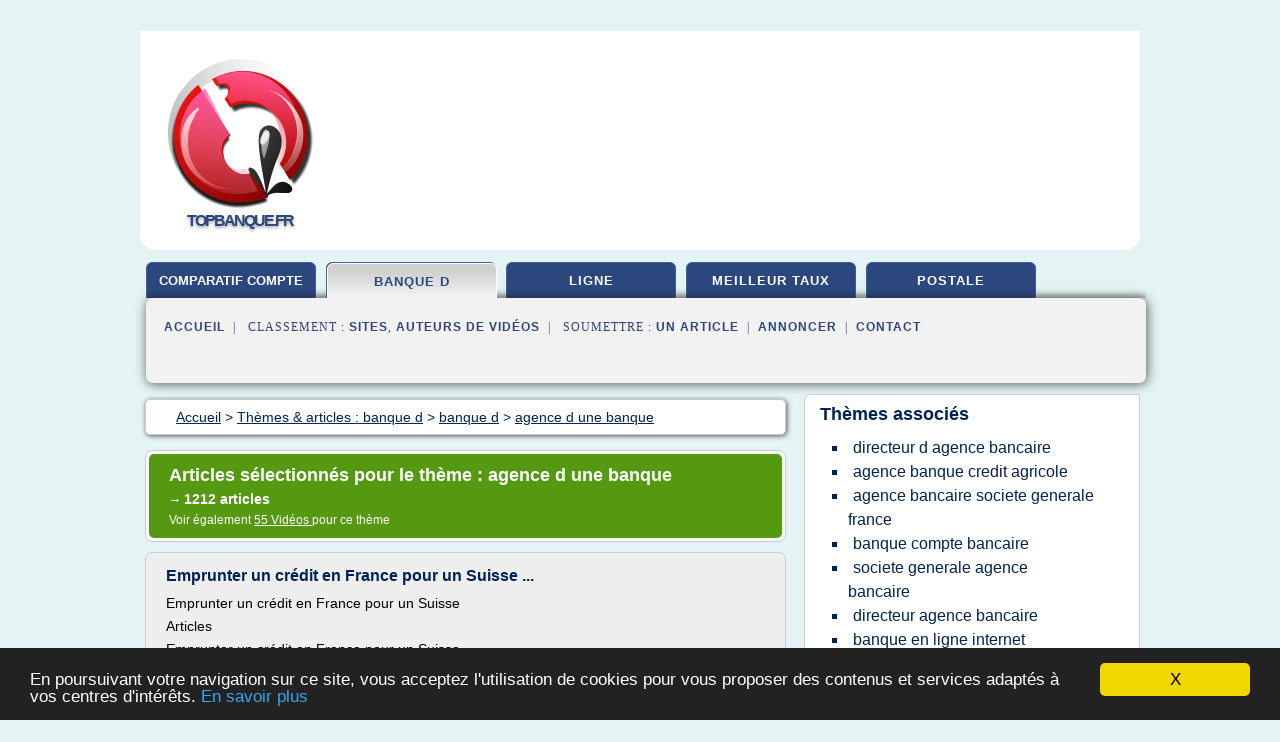

--- FILE ---
content_type: text/html; charset=UTF-8
request_url: https://www.topbanque.fr/to1/c,k/bloglist/agence+d+une+banque,22
body_size: 97587
content:
<html><head><title>agence d une banque :
              Emprunter un cr&#xE9;dit en France pour un Suisse ...
                (article) 
              </title><meta http-equiv="content-type" content="text/html; charset=utf-8"/><meta name="description" content="Sites sur agence d une banque: ; "/><meta name="keywords" content="banque d, agence d une banque, vid&#xE9;os, article, videos, articles, video, vid&#xE9;o"/><meta content="General" name="rating"/><link href="/taggup/css/style,v2.css" rel="stylesheet" type="text/css"/><link href="/taggup/css/fluid_grid.css" rel="stylesheet" type="text/css"/><link href="/taggup/css/glow-tabs/tabs.css" rel="stylesheet" type="text/css"/><script type="text/javascript" src="/taggup//js/taggup.js"><!--NOT EMPTY--></script><script src="/taggup/domains/common/jquery/js/jquery-1.7.1.min.js"><!--NOT EMPTY--></script><script src="/taggup/domains/common/jquery/js/jquery-ui-1.8.17.custom.min.js"><!--NOT EMPTY--></script><link href="/taggup/domains/common/jquery/css/ui-lightness/jquery-ui-1.8.17.custom.css" media="all" type="text/css" rel="stylesheet"/><script type="text/javascript" src="/taggup/domains/common/windows_js_1.3/javascripts/prototype.js"><!--NOT EMPTY--></script><script type="text/javascript" src="/taggup/domains/common/windows_js_1.3/javascripts/window.js"><!--NOT EMPTY--></script><script type="text/javascript" src="/taggup/domains/common/windows_js_1.3/javascripts/effects.js"><!--NOT EMPTY--></script><script type="text/javascript" src="/taggup/domains/common/windows_js_1.3/javascripts/window_ext.js"><!--NOT EMPTY--></script><link href="/taggup/domains/common/windows_js_1.3/themes/default.css" rel="stylesheet" type="text/css"/><script type="text/javascript">var switchTo5x=true;</script>
<script type="text/javascript" src="https://w.sharethis.com/button/buttons.js"></script>
<script type="text/javascript" src="https://s.sharethis.com/loader.js"></script>

<script type="text/javascript">

   jQuery.noConflict();

   jQuery(document).ready(function(){
     jQuery("a.ext").click(function(){ 
        var url = this.href;

        jQuery.ajax({
        async: false,
        type: "GET",
        url: "/logger", 
        data: {
                sid: Math.random(), 
                clicked: url,
		source: window.location.href
        },
        contentType: "application/x-www-form-urlencoded; charset=UTF-8",
        cache: false
        });
        return true; 
    });
  });

  </script><meta name="viewport" content="width=device-width, initial-scale=1"/><script async="" src="https://pagead2.googlesyndication.com/pagead/js/adsbygoogle.js"><!--NOT EMPTY--></script><script>
	  (adsbygoogle = window.adsbygoogle || []).push({
	    google_ad_client: "ca-pub-0960210551554417",
	    enable_page_level_ads: true
	  });
	</script></head><body id="top"><script type="text/javascript">
  window.google_analytics_uacct = "UA-1031560-1"
</script>
<center><div id="fixed_header"><div id="fixed_header_logo"><a href="/"><img border="0" src="/logo.png"/></a></div><div id="fixed_header_menu" style="padding-right: 30px"><a onclick="Element.show('navigation_menu'); Element.hide('show_menu');Element.show('hide_menu');" id="show_menu" style="cursor: pointer">Menu</a><a onclick="Element.hide('navigation_menu'); Element.hide('hide_menu');Element.show('show_menu');" id="hide_menu" style="cursor: pointer">Fermer Menu</a></div></div><script type="text/javascript">
    Element.hide('hide_menu');
  </script><div id="fixed_header_mobile"><div id="fixed_header_mobile_logo"><a href="/"><img border="0" src="/logo.png"/></a></div><div id="fixed_header_mobile_menu" style="padding-right: 30px"><a onclick="Element.show('navigation_menu'); Element.hide('show_mobile_menu');Element.show('hide_mobile_menu');" id="show_mobile_menu" style="cursor: pointer">Menu</a><a onclick="Element.hide('navigation_menu'); Element.hide('hide_mobile_menu');Element.show('show_mobile_menu');" id="hide_mobile_menu" style="cursor: pointer">Fermer Menu</a></div></div><script type="text/javascript">
    Element.hide('hide_mobile_menu');
  </script><script type="text/javascript"><!--
     if(jQuery(window).outerWidth() > 768){
       jQuery("#fixed_header").hide();
     }

     jQuery(window).resize(function () {
        jQuery("#navigation_menu").hide();
        jQuery("#hide_mobile_menu").hide();
        jQuery("#show_mobile_menu").show();
        jQuery("#hide_menu").hide();
        jQuery("#show_menu").show();
        if (jQuery(this).scrollTop() > 80) {
           jQuery("#fixed_header").show();
        } else {
           jQuery("#fixed_header").hide();
        }
     });


     jQuery(window).scroll(function () { 
	jQuery("#navigation_menu").hide();
	jQuery("#hide_mobile_menu").hide();
	jQuery("#show_mobile_menu").show();
	jQuery("#hide_menu").hide();
	jQuery("#show_menu").show();

	if (jQuery(this).scrollTop() > 80) {
           jQuery("#fixed_header").show();
	} else {
	   jQuery("#fixed_header").hide();
	}
     });

      --></script><div id="container"><!--header-top--><div class="logo_container"><table cellspacing="0" cellpadding="10" border="0"><tr><td align="center">      <a href="/">
        <img border="0" src="/logo.png"/>
      </a>
      <div class="logo"><a>topbanque.fr</a></div>

</td><td><div class="header_banner_ad"><script async src="//pagead2.googlesyndication.com/pagead/js/adsbygoogle.js"></script>
<!-- responsive-text-display -->
<ins class="adsbygoogle"
     style="display:block"
     data-ad-client="ca-pub-0960210551554417"
     data-ad-slot="9996705600"
     data-ad-format="auto"
     data-full-width-responsive="true"></ins>
<script>
(adsbygoogle = window.adsbygoogle || []).push({});
</script>

</div></td></tr></table></div><div id="navigation_menu"><ul><li><a href="/index.html">Accueil</a></li><li><a href="/index.html"> Comparatif Compte Bancaire</a></li><li><a href="/to1/2/banque+d.html" id="current" class="selected"> Banque D</a></li><li><a href="/to1/3/banque+ligne.html"> Banque Ligne</a></li><li><a href="/to1/4/meilleur+taux.html"> Meilleur Taux</a></li><li><a href="/to1/5/banque+postale.html"> Banque Postale</a></li><li><a href="/to1/top/blogs/0">Classement de Sites</a></li><li><a href="/to1/top/producers/0">Classement Auteurs de Vid&#xE9;os</a></li><li><a rel="nofollow" href="/submit.php">
        Soumettre 
      un article</a></li><li><a rel="nofollow" href="/advertise.php">Annoncer</a></li><li><a rel="nofollow" href="/contact.php">Contact</a></li></ul></div><script type="text/javascript">
             Element.hide('navigation_menu');
           </script><div id="header"><ul id="navigation"><li><a href="/index.html" style="letter-spacing: 0px;">comparatif compte bancaire</a></li><li id="current" class="selected"><a href="/to1/2/banque+d.html">banque d</a></li><li><a href="/to1/3/banque+ligne.html">ligne</a></li><li><a href="/to1/4/meilleur+taux.html">meilleur taux</a></li><li><a href="/to1/5/banque+postale.html">postale</a></li><li class="shadow"/></ul><div id="subnavigation"><span>&#xA0;&#xA0;</span><a href="/index.html">Accueil</a><span>&#xA0;&#xA0;|&#xA0;&#xA0; 
        Classement :
      </span><a href="/to1/top/blogs/0">Sites</a><span>, </span><a href="/to1/top/producers/0">Auteurs de Vid&#xE9;os</a><span>&#xA0;&#xA0;|&#xA0;&#xA0; 
        Soumettre :
      </span><a rel="nofollow" href="/submit.php">un article</a><span>&#xA0;&#xA0;|&#xA0;&#xA0;</span><a rel="nofollow" href="/advertise.php">Annoncer</a><span>&#xA0;&#xA0;|&#xA0;&#xA0;</span><a rel="nofollow" href="/contact.php">Contact</a><div id="header_ad"><script type="text/javascript"><!--
        google_ad_client = "pub-0960210551554417";
        /* 728x15, created 3/31/11 */
        google_ad_slot = "0839699374";
        google_ad_width = 728;
        google_ad_height = 15;
        //-->
        </script>
        <script type="text/javascript"
        src="https://pagead2.googlesyndication.com/pagead/show_ads.js">
          <!--NOT EMPTY-->
        </script>
</div></div></div><div id="content"><div id="path"><ol vocab="http://schema.org/" typeof="BreadcrumbList" id="path_BreadcrumbList"><li property="itemListElement" typeof="ListItem"><a property="item" typeof="WebPage" href="/index.html"><span property="name">Accueil</span></a><meta property="position" content="1"/></li><li><span> &gt; </span></li><li property="itemListElement" typeof="ListItem"><a class="selected" property="item" typeof="WebPage" href="/to1/2/banque+d.html"><span property="name">Th&#xE8;mes &amp; articles :
                            banque d</span></a><meta property="position" content="2"/></li><li><span> &gt; </span></li><li property="itemListElement" typeof="ListItem"><a href="/to1/c,k/bloglist/banque+d,0" typeof="WebPage" property="item"><span property="name">banque d</span></a><meta property="position" content="3"/></li><li><span> &gt; </span></li><li property="itemListElement" typeof="ListItem"><a href="/to1/c,k/bloglist/agence+d+une+banque,0" typeof="WebPage" property="item"><span property="name">agence d une banque</span></a><meta property="position" content="4"/></li></ol></div><div id="main_content"><div class="pagination"><div class="pagination_inner"><p class="hilite">
        Articles s&#xE9;lectionn&#xE9;s pour le th&#xE8;me : 
      agence d une banque</p><p> 
		      &#x2192; <span class="bold">1212
        articles 
      </span></p><p>
         Voir &#xE9;galement
      <a href="/to1/c,k/videolist/agence+d+une+banque,0">55 
        Vid&#xE9;os
      </a>
        pour ce th&#xE8;me
      </p></div></div><div id="itemList"><div class="evenItem"><h1>Emprunter un cr&#xE9;dit en France pour un Suisse ...</h1><p>Emprunter un cr&#xE9;dit en France pour un Suisse</p><p>Articles</p><p>Emprunter un cr&#xE9;dit en France pour un Suisse</p><p>| Par Nizar FASSI | Moins d'une minute  | 1 commentaire</p><p>&#xD7;</p><p>commentez, partagez votre avis, aidez &#xE0; mettre &#xE0; jour les donn&#xE9;es si besoin</p><p>Fermer</p><p>Votre adresse de messagerie ne sera pas publi&#xE9;e. Les champs obligatoires sont indiqu&#xE9;s avec *</p><p>Commentaire</p><p>Fermer</p><p>[wpdreams_ajaxsearchlite]</p><p>Suite &#xE0;&#xA0;un...<read_more/></p><p><a target="_blank" href="/to1/blog/www.rachatducredit.com/0#https://www.rachatducredit.com/emprunter-un-credit-en-france-pour-un-suisse-423175.html" class="ext" rel="nofollow">
        Lire la suite
      <img class="icon" border="0" src="/taggup/domains/common/ext_arrow.png"/></a></p><p><span class="property">Date: </span>2019-02-06 08:45:59<br/><span class="property">
        Site :
      </span><a href="/to1/blog/www.rachatducredit.com/0">https://www.rachatducredit.com</a></p><p><span class="property">
        Th&#xE8;mes li&#xE9;s 
      : </span><a href="/to1/c,k/bloglist/banque+de+france+taux+d+interet+credit+immobilier,0" style="font-size: &#10;      16px&#10;    ;">banque de france taux d'interet credit immobilier</a> /
         <a href="/to1/c,k/bloglist/banque+credit+suisse+en+france,0" style="font-size: &#10;      14px&#10;    ;">banque credit suisse en france</a> /
         <a href="/to1/c,k/bloglist/pret+banque+suisse+pour+achat+en+france,0" style="font-size: &#10;      12px&#10;    ;">pret banque suisse pour achat en france</a> /
         <a href="/to1/c,k/bloglist/banque+suisse+pour+achat+en+france,0" style="font-size: &#10;      12px&#10;    ;">banque suisse pour achat en france</a> /
         <a href="/to1/c,k/bloglist/banque+de+france+taux+credit+immobilier,0" style="font-size: &#10;      16px&#10;    ;">banque de france taux credit immobilier</a></p><div class="tag_ad">

<style type="text/css">
@media (min-width: 769px) {
div.tag_ad_1_desktop {  }
div.tag_ad_1_mobile { display: none }
}

@media (max-width: 768px) {
div.tag_ad_1_mobile {  }
div.tag_ad_1_desktop { display: none }
}

</style>

<div class="tag_ad_1_desktop">

<script type="text/javascript"><!--
        google_ad_client = "pub-0960210551554417";
        /* 468x15, created 3/31/11 */
        google_ad_slot = "8030561878";
        google_ad_width = 468;
        google_ad_height = 15;
        //-->
        </script>
        <script type="text/javascript"
        src="https://pagead2.googlesyndication.com/pagead/show_ads.js">
          <!--NOT EMPTY-->
        </script>

</div>


<div class="tag_ad_1_mobile">

<script async src="//pagead2.googlesyndication.com/pagead/js/adsbygoogle.js"></script>
<!-- responsive-text-display -->
<ins class="adsbygoogle"
     style="display:block"
     data-ad-client="ca-pub-0960210551554417"
     data-ad-slot="9996705600"
     data-ad-format="auto"></ins>
<script>
(adsbygoogle = window.adsbygoogle || []).push({});
</script>

</div>
</div></div><div class="oddItem"><h2>Meilleure banque pour un investissement immobilier locatif ?</h2><p>R&#xE9;putation : &#xA0;&#xA0;2&#xA0;</p><p>Immo03 a &#xE9;crit :</p><p>Bonjour,</p><p>Je viens vers vous pour recueillir vos diff&#xE9;rentes exp&#xE9;rience en mati&#xE8;re de financement d'investissement locatif.</p><p>En effet, j'ai chang&#xE9; de r&#xE9;gion il y a 5 ans, je n'avais pas chang&#xE9; de banque car mon conseiller &#xE9;tait tip top et r&#xE9;alisait les financements de mes diff&#xE9;rentes op&#xE9;rations les yeux ferm&#xE9;s. Il a malheureusement chang&#xE9; d'agence...<read_more/></p><p><a target="_blank" href="/to1/blog/www.devenir-rentier.fr/0#https://www.devenir-rentier.fr/t6003" class="ext" rel="nofollow">
        Lire la suite
      <img class="icon" border="0" src="/taggup/domains/common/ext_arrow.png"/></a></p><p><span class="property">Date: </span>2019-02-10 00:32:00<br/><span class="property">
        Site :
      </span><a href="/to1/blog/www.devenir-rentier.fr/0">https://www.devenir-rentier.fr</a></p><p><span class="property">
        Th&#xE8;mes li&#xE9;s 
      : </span><a href="/to1/c,k/bloglist/changer+d+agence+banque+credit+agricole,0" style="font-size: &#10;      14px&#10;    ;">changer d'agence banque credit agricole</a> /
         <a href="/to1/c,k/bloglist/banque+d+investissement+et+de+financement,0" style="font-size: &#10;      18px&#10;    ;">banque d investissement et de financement</a> /
         <a href="/to1/c,k/bloglist/changement+d+agence+banque,0" style="font-size: &#10;      18px&#10;    ;">changement d agence banque</a> /
         <a href="/to1/c,k/bloglist/caisse+d+epargne+banque+en+ligne,0" style="font-size: &#10;      16px&#10;    ;">caisse d'epargne banque en ligne</a> /
         <a href="/to1/c,k/bloglist/service+de+banque+en+ligne+caisse+d+epargne,0" style="font-size: &#10;      16px&#10;    ;">service de banque en ligne caisse d'epargne</a></p><div class="tag_ad">

<style type="text/css">
@media (min-width: 769px) {
div.tag_ad_2_desktop {  }
div.tag_ad_2_mobile { display: none }
}

@media (max-width: 768px) {
div.tag_ad_2_mobile {  }
div.tag_ad_2_desktop { display: none }
}

</style>

<div class="tag_ad_2_desktop">

<script type="text/javascript"><!--
        google_ad_client = "pub-0960210551554417";
        /* 468x15, created 3/31/11 */
        google_ad_slot = "8030561878";
        google_ad_width = 468;
        google_ad_height = 15;
        //-->
        </script>
        <script type="text/javascript"
        src="https://pagead2.googlesyndication.com/pagead/show_ads.js">
          <!--NOT EMPTY-->
        </script>

</div>


<div class="tag_ad_2_mobile">

<script async src="//pagead2.googlesyndication.com/pagead/js/adsbygoogle.js"></script>
<!-- responsive-text-display -->
<ins class="adsbygoogle"
     style="display:block"
     data-ad-client="ca-pub-0960210551554417"
     data-ad-slot="9996705600"
     data-ad-format="auto"></ins>
<script>
(adsbygoogle = window.adsbygoogle || []).push({});
</script>

</div>
</div></div><div class="evenItem"><h2>LITIGE BANQUE avec Credit du nord - 60millions-mag.com</h2><p>Credit du nord a vid&#xE9; mon compte et me reclame encore de l'argent Le 15 novembre 2011, J'ai ouvert un compte aupr&#xE8;s de la banque cr&#xE9;dit du nord en tant qu'auto-entrepreneur. A la souscription du contrat j'ai rencontr&#xE9; un premier conseiller &#xE0; l'agence Cr&#xE9;dit du nord X sur paris pour ouvrir mon compte. Lors de notre entretien nous avons d&#xE9;fini que les charges de la convention alliance...<read_more/></p><p><a target="_blank" href="/to1/blog/www.60millions-mag.com/0#https://www.60millions-mag.com/forum/vie-quotidienne/litige-banque-avec-credit-du-nord-t6030.html" class="ext" rel="nofollow">
        Lire la suite
      <img class="icon" border="0" src="/taggup/domains/common/ext_arrow.png"/></a></p><p><br/><span class="property">
        Site :
      </span><a href="/to1/blog/www.60millions-mag.com/0">https://www.60millions-mag.com</a></p><p><span class="property">
        Th&#xE8;mes li&#xE9;s 
      : </span><a href="/to1/c,k/bloglist/banque+credit+du+nord+mon+compte,0" style="font-size: &#10;      14px&#10;    ;">banque credit du nord mon compte</a> /
         <a href="/to1/c,k/bloglist/banque+credit+du+nord+paris,0" style="font-size: &#10;      12px&#10;    ;">banque credit du nord paris</a> /
         <a href="/to1/c,k/bloglist/document+pour+l+ouverture+d+un+compte+bancaire+la+poste,0" style="font-size: &#10;      14px&#10;    ;">document pour l'ouverture d'un compte bancaire la poste</a> /
         <a href="/to1/c,k/bloglist/banque+credit+du+nord,0" style="font-size: &#10;      14px&#10;    ;">banque credit du nord</a> /
         <a href="/to1/c,k/bloglist/quel+document+pour+l+ouverture+d+un+compte,0" style="font-size: &#10;      18px&#10;    ;">quel document pour l'ouverture d'un compte</a></p><div class="tag_ad">
<script async src="//pagead2.googlesyndication.com/pagead/js/adsbygoogle.js"></script>
<!-- responsive-text-display -->
<ins class="adsbygoogle"
     style="display:block"
     data-ad-client="ca-pub-0960210551554417"
     data-ad-slot="9996705600"
     data-ad-format="auto"></ins>
<script>
(adsbygoogle = window.adsbygoogle || []).push({});
</script>

</div></div><div class="oddItem"><h2>Pr&#xE9;sentation de la carte World Elite Mastercard de la ...</h2><p>La Carte World Elite Mastercard de la Banque Nationale &#xA0;est s&#xFB;rement l'une des cartes les plus connues des voyageurs, notamment qu&#xE9;b&#xE9;cois.</p><p>Pourquoi? Car si vous voyagez via l'A&#xE9;roport international Pierre-Elliott Trudeau de Montr&#xE9;al (YUL), vous avez s&#xFB;rement d&#xFB; passer &#xE0; de nombreuses reprises devant le Salon de la Banque Nationale ... et les nombreuses publicit&#xE9;s vantant l'acc&#xE8;s...<read_more/></p><p><a target="_blank" href="/to1/blog/milesopedia.com/0#https://milesopedia.com/programmes-banques/presentation-de-la-carte-world-elite-mastercard-de-la-banque-nationale" class="ext" rel="nofollow">
        Lire la suite
      <img class="icon" border="0" src="/taggup/domains/common/ext_arrow.png"/></a></p><p><br/><span class="property">
        Site :
      </span><a href="/to1/blog/milesopedia.com/0">https://milesopedia.com</a></p><p><span class="property">
        Th&#xE8;mes li&#xE9;s 
      : </span><a href="/to1/c,k/bloglist/carte+de+credit+banque+nationale,0" style="font-size: &#10;      14px&#10;    ;">carte de credit banque nationale</a> /
         <a href="/to1/c,k/bloglist/banque+nationale+assurance+vie,0" style="font-size: &#10;      14px&#10;    ;">banque nationale assurance vie</a> /
         <a href="/to1/c,k/bloglist/carte+de+credit+banque,0" style="font-size: &#10;      18px&#10;    ;">carte de credit banque</a> /
         <a href="/to1/c,k/bloglist/banque+nationale+frais,0" style="font-size: &#10;      14px&#10;    ;">banque nationale frais</a> /
         <a href="/to1/c,k/bloglist/credit+banque+nationale,0" style="font-size: &#10;      14px&#10;    ;">credit banque nationale</a></p></div><div class="evenItem"><h2>Banque Fran&#xE7;aise Commerciale Oc&#xE9;an Indien &#x2014; Wikip&#xE9;dia</h2><p>Banque Fran&#xE7;aise Commerciale Oc&#xE9;an Indien</p><p>Un article de Wikip&#xE9;dia, l'encyclop&#xE9;die libre.</p><p>Cet article est une &#xE9;bauche concernant une entreprise fran&#xE7;aise , Saint-Denis de La R&#xE9;union et Mayotte .</p><p>Vous pouvez partager vos connaissances en l'am&#xE9;liorant ( comment&#xA0;? ).</p><p>Les entreprises &#xE9;tant sujet &#xE0; controverse, n'oubliez pas d'indiquer dans l'article les crit&#xE8;res qui le rendent admissible .</p><p>Banque Fran&#xE7;aise Commerciale Oc&#xE9;an Indien</p><p>modifier &#xA0;</p><p>Banque Fran&#xE7;aise Commerciale Oc&#xE9;an Indien (BFCOI), est une banque active dans les principaux territoires de la R&#xE9;publique fran&#xE7;aise dans le...<read_more/></p><p><a target="_blank" href="/to1/blog/fr.wikipedia.org/0#https://fr.wikipedia.org/wiki/Banque_Fran%C3%A7aise_Commerciale_Oc%C3%A9an_Indien" class="ext" rel="nofollow">
        Lire la suite
      <img class="icon" border="0" src="/taggup/domains/common/ext_arrow.png"/></a></p><p><span class="property">Date: </span>2019-02-08 22:02:25<br/><span class="property">
        Site :
      </span><a href="/to1/blog/fr.wikipedia.org/0">https://fr.wikipedia.org</a></p><p><span class="property">
        Th&#xE8;mes li&#xE9;s 
      : </span><a href="/to1/c,k/bloglist/banque+francaise+commercial,0" style="font-size: &#10;      14px&#10;    ;">banque francaise commercial</a> /
         <a href="/to1/c,k/bloglist/banque+d+affaires+francaises,0" style="font-size: &#10;      14px&#10;    ;">banque d'affaires francaises</a> /
         <a href="/to1/c,k/bloglist/gestion+d+une+banque+commerciale,0" style="font-size: &#10;      18px&#10;    ;">gestion d'une banque commerciale</a> /
         <a href="/to1/c,k/bloglist/site+banque+francaise,0" style="font-size: &#10;      14px&#10;    ;">site banque francaise</a> /
         <a href="/to1/c,k/bloglist/code+banque+francaise,0" style="font-size: &#10;      12px&#10;    ;">code banque francaise</a></p></div><div class="oddItem"><h2>Les banques fran&#xE7;aises &#xE0; la conqu&#xEA;te de Gen&#xE8;ve | GROUPE ...</h2><p>Les banques fran&#xE7;aises &#xE0; la conqu&#xEA;te de Gen&#xE8;ve</p><p>Posted by GROUPE ECOMEDIA | 31 Mai 2018</p><p>Les banques fran&#xE7;aises &#xE0; la conqu&#xEA;te de Gen&#xE8;ve</p><p>Notez cet article !</p><p>Depuis quelques ann&#xE9;es, plusieurs &#xE9;tablissements bancaires fran&#xE7;ais se sont install&#xE9;s &#xE0; Gen&#xE8;ve comme banques de d&#xE9;tail, dans un march&#xE9; tr&#xE8;s comp&#xE9;titif. Leur coeur de cible : la client&#xE8;le transfrontali&#xE8;re.</p><p>Entre les banques...<read_more/></p><p><a target="_blank" href="/to1/blog/groupe-ecomedia.com/0#https://groupe-ecomedia.com/les-banques-francaises-a-la-conquete-de-geneve/" class="ext" rel="nofollow">
        Lire la suite
      <img class="icon" border="0" src="/taggup/domains/common/ext_arrow.png"/></a></p><p><br/><span class="property">
        Site :
      </span><a href="/to1/blog/groupe-ecomedia.com/0">https://groupe-ecomedia.com</a></p></div><div class="evenItem"><h2>Licence Professionnelle Assurance, Banque et Finance - Accueil</h2><p>Nombre d'&#xE9;tudiants de 2009 &#xE0; 2017</p><p>253</p><p>Salaire annuel moyen &#xE0; la sortie</p><p>25000</p><p>Notre histoire</p><p>La licence professionnelle assurance, banque et finance situ&#xE9;e &#xE0; l'IUT D'EVRY a &#xE9;t&#xE9; cr&#xE9;&#xE9; en 2008 par Laurence Lanoue (responsable de la licence professionnelle Assurance, Banque et Finance ) puis a &#xE9;t&#xE9; habilit&#xE9;e en 2009 par le minist&#xE8;re de l'Enseignement Sup&#xE9;rieur.</p><p>Le besoin s'en faisait...<read_more/></p><p><a target="_blank" href="/to1/blog/unclassified/0#http://www.lpabf-ccp.fr/" class="ext" rel="nofollow">
        Lire la suite
      <img class="icon" border="0" src="/taggup/domains/common/ext_arrow.png"/></a></p><p><br/><span class="property">
        Site :
      </span>http://www.lpabf-ccp.fr</p><p><span class="property">
        Th&#xE8;mes li&#xE9;s 
      : </span><a href="/to1/c,k/bloglist/licence+banque+et+finance,0" style="font-size: &#10;      14px&#10;    ;">licence banque et finance</a> /
         <a href="/to1/c,k/bloglist/banque+finance+assurance+en+france,0" style="font-size: &#10;      18px&#10;    ;">banque finance assurance en france</a> /
         <a href="/to1/c,k/bloglist/finance+banque+assurance,0" style="font-size: &#10;      18px&#10;    ;">finance banque assurance</a> /
         <a href="/to1/c,k/bloglist/banque+et+l+assurance,0" style="font-size: &#10;      18px&#10;    ;">banque et l assurance</a> /
         <a href="/to1/c,k/bloglist/banque+d+assurance,0" style="font-size: &#10;      18px&#10;    ;">banque d assurance</a></p></div><div class="oddItem"><h2>www.caisse-epargne.fr mon compte en ligne - Caisse d'Epargne</h2><p>Votre pr&#xE9;nom :</p><p>&#xA0;</p><p>Le formulaire ci-dessus vous permet de publier un message qui sera visible par l'ensemble des visiteurs du site mon-compte.org. Merci de ne pas mentionner d'informations personnelles, ce service ne vous permet pas de contacter directement une entreprise ou une personne en particulier.</p><p>100 Commentaires</p><p>jules</p><p>26 avril 2017 &#xE0; 13 h 57 min</p><p>il n'est pas possible d'imprimer les...<read_more/></p><p><a target="_blank" href="/to1/blog/mon-compte.org/0#https://mon-compte.org/caisse-epargne/" class="ext" rel="nofollow">
        Lire la suite
      <img class="icon" border="0" src="/taggup/domains/common/ext_arrow.png"/></a></p><p><br/><span class="property">
        Site :
      </span><a href="/to1/blog/mon-compte.org/0">mon-compte.org</a></p></div><div class="evenItem"><h2>La premi&#xE8;re agence bancaire islamique de France a ouvert ...</h2><p>Les clients ne peuvent pas encore ouvrir de compte en banque</p><p>Illustration - Lartigue Stephane</p><p>C'est une premi&#xE8;re en France, une banque islamique vient d'ouvrir ses portes en Seine-et-Marne. Noorassur, start-up ambitieuse, revendique d&#xE9;j&#xE0; pr&#xE8;s de 3000 clients</p><p>C'est un nouveau genre d'&#xE9;tablissement bancaire qui vient d'ouvrir ses portes la semaine derni&#xE8;re en r&#xE9;gion parisienne. La soci&#xE9;t&#xE9;...<read_more/></p><p><a target="_blank" href="/to1/blog/www.sudouest.fr/0#https://www.sudouest.fr/2015/09/06/la-premiere-agence-bancaire-islamique-de-france-ouvre-en-region-parisienne-2116052-705.php" class="ext" rel="nofollow">
        Lire la suite
      <img class="icon" border="0" src="/taggup/domains/common/ext_arrow.png"/></a></p><p><span class="property">Date: </span>2019-02-09 21:11:00<br/><span class="property">
        Site :
      </span><a href="/to1/blog/www.sudouest.fr/0">https://www.sudouest.fr</a></p><p><span class="property">
        Th&#xE8;mes li&#xE9;s 
      : </span><a href="/to1/c,k/bloglist/ouvrir+un+compte+bancaire+banque,0" style="font-size: &#10;      18px&#10;    ;">ouvrir un compte bancaire banque</a> /
         <a href="/to1/c,k/bloglist/ouvrir+un+compte+en+banque+france,0" style="font-size: &#10;      18px&#10;    ;">ouvrir un compte en banque france</a> /
         <a href="/to1/c,k/bloglist/ouvrir+un+compte+bancaire+par+internet+en+france,0" style="font-size: &#10;      16px&#10;    ;">ouvrir un compte bancaire par internet en france</a> /
         <a href="/to1/c,k/bloglist/ouvrir+un+compte+bancaire+en+france,0" style="font-size: &#10;      18px&#10;    ;">ouvrir un compte bancaire en france</a> /
         <a href="/to1/c,k/bloglist/ouverture+d+un+compte+banque+de+france,0" style="font-size: &#10;      18px&#10;    ;">ouverture d'un compte banque de france</a></p></div><div class="oddItem"><h2>BOURSORAMA | Banque le cr&#xE9;dit Boursorama - Rachat de ...</h2><p>Boursorama</p><p>Boursorama la banque Leader :</p><p>Cr&#xE9;&#xE9; &#xE0; la fin des ann&#xE9;es 90, Boursorama a commenc&#xE9; son activit&#xE9; avec le courtage en ligne,&#xA0; puis a &#xE9;largi ses activit&#xE9;s &#xE0; la banque en d&#xE9;cembre 2006 avec son rachat par la Caixa banque.</p><p>Rachet&#xE9; depuis par la Soci&#xE9;t&#xE9; G&#xE9;n&#xE9;rale (franfinance, cgi, cgl,...), elle offre d&#xE9;sormais tous les produits d'une banque g&#xE9;n&#xE9;raliste proposant des...<read_more/></p><p><a target="_blank" href="/to1/blog/www.rachatcredits.com/0#https://www.rachatcredits.com/rachat-credits-boursorama-65" class="ext" rel="nofollow">
        Lire la suite
      <img class="icon" border="0" src="/taggup/domains/common/ext_arrow.png"/></a></p><p><br/><span class="property">
        Site :
      </span><a href="/to1/blog/www.rachatcredits.com/0">https://www.rachatcredits.com</a></p><p><span class="property">
        Th&#xE8;mes li&#xE9;s 
      : </span><a href="/to1/c,k/bloglist/boursorama+banque+credit+consommation,0" style="font-size: &#10;      14px&#10;    ;">boursorama banque credit consommation</a> /
         <a href="/to1/c,k/bloglist/boursorama+banque+en+ligne,0" style="font-size: &#10;      16px&#10;    ;">boursorama banque en ligne</a> /
         <a href="/to1/c,k/bloglist/boursorama+banque+compte+bancaire,0" style="font-size: &#10;      16px&#10;    ;">boursorama banque compte bancaire</a> /
         <a href="/to1/c,k/bloglist/banque+rachat+credit+consommation,0" style="font-size: &#10;      14px&#10;    ;">banque rachat credit consommation</a> /
         <a href="/to1/c,k/bloglist/societe+generale+banque+en+ligne+mon+compte,0" style="font-size: &#10;      16px&#10;    ;">societe generale banque en ligne mon compte</a></p></div><div class="evenItem"><h2>Num&#xE9;ro T&#xE9;l&#xE9;phone Banque Populaire - Service Client Banque ...</h2><p>Si&#xE8;ge social</p><p>0173 077 805</p><p>Le r&#xE9;seau de plus de 3 300 agences et de 7 800 000 clients des Banques Populaires fait partie du deuxi&#xE8;me groupe bancaire de France, &#xE0; savoir la S.A. BPCE (organe central des Banques Populaires et des Caisses d'Epargne. La Banque Populaire s'adresse aux PME selon les axes suivants : &#xE9;pargne retraite des particuliers ; assurances cr&#xE9;dit pour entreprises ; &#xE9;conomie sociale, mon&#xE9;tique,...<read_more/></p><p><a target="_blank" href="/to1/blog/unclassified/0#http://serviceclients.center/brands/banque-populaire" class="ext" rel="nofollow">
        Lire la suite
      <img class="icon" border="0" src="/taggup/domains/common/ext_arrow.png"/></a></p><p><br/><span class="property">
        Site :
      </span>http://serviceclients.center</p><p><span class="property">
        Th&#xE8;mes li&#xE9;s 
      : </span><a href="/to1/c,k/bloglist/groupe+banque+populaire+caisse+d+epargne,0" style="font-size: &#10;      14px&#10;    ;">groupe banque populaire caisse d'epargne</a> /
         <a href="/to1/c,k/bloglist/groupe+banque+centrale+populaire,0" style="font-size: &#10;      14px&#10;    ;">groupe banque centrale populaire</a> /
         <a href="/to1/c,k/bloglist/agence+banque+populaire+en+france,0" style="font-size: &#10;      14px&#10;    ;">agence banque populaire en france</a> /
         <a href="/to1/c,k/bloglist/service+banque+populaire,0" style="font-size: &#10;      18px&#10;    ;">service banque populaire</a> /
         <a href="/to1/c,k/bloglist/numero+banque+populaire,0" style="font-size: &#10;      14px&#10;    ;">numero banque populaire</a></p></div><div class="oddItem"><h2>Opposition Carte Bancaire - CIC</h2><p>0,80EUR / minute + prix d'un appel</p><p>Comment proc&#xE9;der &#xE0; l'opposition de ma&#xA0;carte bleue CIC ?</p><p>Contactez imm&#xE9;diatement votre banque CIC . Faire opposition bloque la carte bleue&#xA0;et rend son utilisation impossible. Cette proc&#xE9;dure est irr&#xE9;versible. V&#xE9;rifiez attentivement les op&#xE9;rations par carte bancaire sur votre compte au cours des jours suivant le vol. En cas de d&#xE9;bit anormal, vous pouvez...<read_more/></p><p><a target="_blank" href="/to1/blog/ma-carte-bancaire.fr/0#http://ma-carte-bancaire.fr/opposition-carte-bancaire-cic/" class="ext" rel="nofollow">
        Lire la suite
      <img class="icon" border="0" src="/taggup/domains/common/ext_arrow.png"/></a></p><p><br/><span class="property">
        Site :
      </span><a href="/to1/blog/ma-carte-bancaire.fr/0">http://ma-carte-bancaire.fr</a></p><p><span class="property">
        Th&#xE8;mes li&#xE9;s 
      : </span><a href="/to1/c,k/bloglist/cic+banque+carte+bancaire,0" style="font-size: &#10;      14px&#10;    ;">cic banque carte bancaire</a> /
         <a href="/to1/c,k/bloglist/banque+carte+bancaire,0" style="font-size: &#10;      18px&#10;    ;">banque carte bancaire</a> /
         <a href="/to1/c,k/bloglist/service+banque+a+distance+cic,0" style="font-size: &#10;      12px&#10;    ;">service banque a distance cic</a> /
         <a href="/to1/c,k/bloglist/banque+cic,0" style="font-size: &#10;      12px&#10;    ;">banque cic</a> /
         <a href="/to1/c,k/bloglist/agence+banque+directe+credit+agricole,0" style="font-size: &#10;      14px&#10;    ;">agence banque directe credit agricole</a></p></div><div class="evenItem"><h2>Fich&#xE9; &#xE0; la Banque de France par erreur - 26/01/2006 ...</h2><p>Quelle surprise ! En contactant un de ses fournisseurs, un commer&#xE7;ant figeacois apprend qu'il est fich&#xE9; &#xE0; la Banque de France. &#xAB; Je n'ai jamais eu ce genre de probl&#xE8;me, ni de difficult&#xE9; de gestion. Alors quand ce fournisseur de plus de 10 ans m'a demand&#xE9; des garanties de paiement, je suis tomb&#xE9; de haut &#xBB;, s'&#xE9;tonne-t-il.</p><p>Quelques minutes plus tard, en relevant son courrier, il d&#xE9;couvre...<read_more/></p><p><a target="_blank" href="/to1/blog/www.ladepeche.fr/0#https://www.ladepeche.fr/article/2006/01/26/56413-fiche-a-la-banque-de-france-par-erreur.html" class="ext" rel="nofollow">
        Lire la suite
      <img class="icon" border="0" src="/taggup/domains/common/ext_arrow.png"/></a></p><p><br/><span class="property">
        Site :
      </span><a href="/to1/blog/www.ladepeche.fr/0">https://www.ladepeche.fr</a></p><p><span class="property">
        Th&#xE8;mes li&#xE9;s 
      : </span><a href="/to1/c,k/bloglist/fiche+banque+de+france+entreprise,0" style="font-size: &#10;      12px&#10;    ;">fiche banque de france entreprise</a> /
         <a href="/to1/c,k/bloglist/incident+banque+de+france+entreprise,0" style="font-size: &#10;      12px&#10;    ;">incident banque de france entreprise</a> /
         <a href="/to1/c,k/bloglist/cotation+banque+de+france+entreprise,0" style="font-size: &#10;      12px&#10;    ;">cotation banque de france entreprise</a> /
         <a href="/to1/c,k/bloglist/declaration+banque+de+france+entreprise,0" style="font-size: &#10;      14px&#10;    ;">declaration banque de france entreprise</a> /
         <a href="/to1/c,k/bloglist/banque+d+france,0" style="font-size: &#10;      18px&#10;    ;">banque d france</a></p></div><div class="oddItem"><h2>Cr&#xE9;dit agricole Centre-est - Banque Directe - ca-centrest.fr</h2><p>Merci de renseigner votre pr&#xE9;nom</p><p>Merci de renseigner votre num&#xE9;ro de compte</p><p>Merci de renseigner votre date de naissance</p><p>&#xA0;J'ai d&#xE9;j&#xE0; &#xE9;t&#xE9; contact&#xE9; par l'agence Banque Directe *</p><p>Merci de renseigner votre votre adresse</p><p>Merci de renseigner votre code postal</p><p>Merci de renseigner votre ville</p><p>Merci de renseigner votre email</p><p>Merci de renseigner votre n&#xB0; de t&#xE9;l&#xE9;phone</p><p>Conform&#xE9;ment &#xE0; l'article...<read_more/></p><p><a target="_blank" href="/to1/blog/www.ca-centrest.fr/0#https://www.ca-centrest.fr/banquedirecte.html" class="ext" rel="nofollow">
        Lire la suite
      <img class="icon" border="0" src="/taggup/domains/common/ext_arrow.png"/></a></p><p><br/><span class="property">
        Site :
      </span><a href="/to1/blog/www.ca-centrest.fr/0">https://www.ca-centrest.fr</a></p><p><span class="property">
        Th&#xE8;mes li&#xE9;s 
      : </span><a href="/to1/c,k/bloglist/agence+banque+directe+credit+agricole,0" style="font-size: &#10;      14px&#10;    ;">agence banque directe credit agricole</a> /
         <a href="/to1/c,k/bloglist/banque+en+direct+credit+agricole,0" style="font-size: &#10;      14px&#10;    ;">banque en direct credit agricole</a> /
         <a href="/to1/c,k/bloglist/code+banque+agence+credit+agricole,0" style="font-size: &#10;      14px&#10;    ;">code banque agence credit agricole</a> /
         <a href="/to1/c,k/bloglist/agence+banque+credit+agricole,0" style="font-size: &#10;      16px&#10;    ;">agence banque credit agricole</a> /
         <a href="/to1/c,k/bloglist/banque+credit+agricole+centre+est,0" style="font-size: &#10;      14px&#10;    ;">banque credit agricole centre est</a></p></div><div class="evenItem"><h2>Ouvrir un compte bancaire en France | Campus France</h2><p>Ouvrir un compte bancaire en France</p><p>Ouvrir un compte bancaire en France</p><p>&#xC9;tudiants</p><p>Accueil</p><p>Tous les &#xE9;tudiants ont le droit d'ouvrir un compte bancaire en France. Cela vous facilitera la vie quotidienne.&#xA0;</p><p>Ouvrir un compte bancaire en France peut &#xEA;tre tr&#xE8;s utile, notamment pour&#xA0;r&#xE9;gler vos factures&#xA0;(&#xE9;lectricit&#xE9;, t&#xE9;l&#xE9;phone, loyer) et&#xA0;vos abonnements&#xA0;(transports, Internet). Vous pourrez...<read_more/></p><p><a target="_blank" href="/to1/blog/unclassified/0#https://www.campusfrance.org/fr/ouvrir-un-compte-bancaire-en-france" class="ext" rel="nofollow">
        Lire la suite
      <img class="icon" border="0" src="/taggup/domains/common/ext_arrow.png"/></a></p><p><br/><span class="property">
        Site :
      </span>https://www.campusfrance.org</p><p><span class="property">
        Th&#xE8;mes li&#xE9;s 
      : </span><a href="/to1/c,k/bloglist/ouvrir+un+compte+bancaire+par+internet+en+france,0" style="font-size: &#10;      16px&#10;    ;">ouvrir un compte bancaire par internet en france</a> /
         <a href="/to1/c,k/bloglist/ouvrir+un+compte+bancaire+en+france,0" style="font-size: &#10;      18px&#10;    ;">ouvrir un compte bancaire en france</a> /
         <a href="/to1/c,k/bloglist/ouvrir+un+compte+bancaire+banque,0" style="font-size: &#10;      18px&#10;    ;">ouvrir un compte bancaire banque</a> /
         <a href="/to1/c,k/bloglist/ouvrir+un+compte+bancaire+via+internet,0" style="font-size: &#10;      16px&#10;    ;">ouvrir un compte bancaire via internet</a> /
         <a href="/to1/c,k/bloglist/document+ouvrir+compte+bancaire,0" style="font-size: &#10;      16px&#10;    ;">document ouvrir compte bancaire</a></p></div><div class="oddItem"><h2>Plafond de d&#xE9;pense et bloquage de carte bancaire</h2><p>Suite de notre mini guide sur les cartes bancaires. En cas de litige, il est important de conna&#xEE;tre ces quelques r&#xE8;gles.</p><p>Un commer&#xE7;ant peut-il refuser ma carte bancaire ?</p><p>En  tout premier lieu, le commer&#xE7;ant doit s'assurer qu'il s'agit bien d'une  carte portant le logo "CB" (Visa ou Eurocard Mastercard), qu'elle est  en cours de validit&#xE9; et n'est pas visiblement contrefaite.</p><p>Ensuite, le...<read_more/></p><p><a target="_blank" href="/to1/blog/finance-actu.com/0#http://finance-actu.com/credit/opposition-carte-bancaire-et-paiement-par-carte-bleue" class="ext" rel="nofollow">
        Lire la suite
      <img class="icon" border="0" src="/taggup/domains/common/ext_arrow.png"/></a></p><p><br/><span class="property">
        Site :
      </span><a href="/to1/blog/finance-actu.com/0">finance-actu.com</a></p><p><span class="property">
        Th&#xE8;mes li&#xE9;s 
      : </span><a href="/to1/c,k/bloglist/banque+carte+bancaire,0" style="font-size: &#10;      18px&#10;    ;">banque carte bancaire</a> /
         <a href="/to1/c,k/bloglist/centre+d+appel+banque,0" style="font-size: &#10;      14px&#10;    ;">centre d appel banque</a> /
         <a href="/to1/c,k/bloglist/banque+d+assurance,0" style="font-size: &#10;      18px&#10;    ;">banque d assurance</a> /
         <a href="/to1/c,k/bloglist/changement+d+agence+banque,0" style="font-size: &#10;      18px&#10;    ;">changement d agence banque</a> /
         <a href="/to1/c,k/bloglist/responsable+d+agence+banque,0" style="font-size: &#10;      16px&#10;    ;">responsable d agence banque</a></p></div><div class="evenItem"><h2>Service client Banque Accord : T&#xE9;l&#xE9;phone, Adresse, Auchan</h2><p>Service client Banque Accord : T&#xE9;l&#xE9;phone, Adresse, Auchan</p><p>Note</p><p>Vous n'avez pas trouv&#xE9; ce que vous cherchiez ? Plus de choix dans la rubrique Banque</p><p>&#xA0;</p><p>Vous &#xEA;tes sur une page du site services-client.net</p><p>Pour contacter une entreprise, veuillez vous rendre sur leur site Internet officiel.</p><p>L'espace de commentaire ci-dessous vous permet de laisser un avis sur cette page.</p><p>Laissez votre propre avis...<read_more/></p><p><a target="_blank" href="/to1/blog/services-client.net/0#http://services-client.net/banque-accord/" class="ext" rel="nofollow">
        Lire la suite
      <img class="icon" border="0" src="/taggup/domains/common/ext_arrow.png"/></a></p><p><span class="property">Date: </span>2019-02-09 11:54:18<br/><span class="property">
        Site :
      </span><a href="/to1/blog/services-client.net/0">http://services-client.net</a></p></div><div class="oddItem"><h2>Interdiction bancaire &#x2014; Wikip&#xE9;dia</h2><p>D&#xE9;finition, cons&#xE9;quences[ modifier | modifier le code ]</p><p>L'interdiction bancaire est cons&#xE9;cutive au rejet par une banque d'un ch&#xE8;que &#xE9;mis sans provision. L'interdiction est g&#xE9;n&#xE9;rale et concerne tous les comptes dans toutes les banques (m&#xEA;me l'&#xE9;mission d'un ch&#xE8;que payable &#xE0; l'&#xE9;tranger sur le sol fran&#xE7;ais est interdite) et dure 5 ans faute de r&#xE9;gularisation. Elle est enregistr&#xE9;e au...<read_more/></p><p><a target="_blank" href="/to1/blog/fr.wikipedia.org/0#https://fr.wikipedia.org/wiki/Interdiction_bancaire" class="ext" rel="nofollow">
        Lire la suite
      <img class="icon" border="0" src="/taggup/domains/common/ext_arrow.png"/></a></p><p><span class="property">Date: </span>2019-02-08 22:03:51<br/><span class="property">
        Site :
      </span><a href="/to1/blog/fr.wikipedia.org/0">https://fr.wikipedia.org</a></p><p><span class="property">
        Th&#xE8;mes li&#xE9;s 
      : </span><a href="/to1/c,k/bloglist/fichier+banque+de+france+cheque,0" style="font-size: &#10;      14px&#10;    ;">fichier banque de france cheque</a> /
         <a href="/to1/c,k/bloglist/opposition+carte+bancaire+banque+de+france,0" style="font-size: &#10;      14px&#10;    ;">opposition carte bancaire banque de france</a> /
         <a href="/to1/c,k/bloglist/banque+compte+bancaire,0" style="font-size: &#10;      18px&#10;    ;">banque compte bancaire</a> /
         <a href="/to1/c,k/bloglist/retrait+carte+bancaire+banque+de+france,0" style="font-size: &#10;      16px&#10;    ;">retrait carte bancaire banque de france</a> /
         <a href="/to1/c,k/bloglist/fichier+carte+bancaire+banque+de+france,0" style="font-size: &#10;      14px&#10;    ;">fichier carte bancaire banque de france</a></p></div><div class="evenItem"><h2>OU ouvrir un compte en banque lorsque l'on est fich&#xE9; ...</h2><p>bonjour, je suis fich&#xE9; bancaire, je ne dispose donc plusde moyens de paiement, je souhaite savoir quel pays accepte ma situation et puisse m'octroyer un compte. En france, c'est n&#xE9;gatif ; de plus par correspondance car si c'est en espagne par exemple, je ne peux me d&#xE9;placer. Cordialement</p><p>Seguir</p><p>Voc&#xEA; tem certeza que deseja deletar esta resposta?</p><p>Sim</p><p>Mais recente Mais antigo</p><p>Melhor resposta:&#xA0;...<read_more/></p><p><a target="_blank" href="/to1/blog/unclassified/0#https://br.answers.yahoo.com/question/index?qid=20070402061241AAqnBmF" class="ext" rel="nofollow">
        Lire la suite
      <img class="icon" border="0" src="/taggup/domains/common/ext_arrow.png"/></a></p><p><br/><span class="property">
        Site :
      </span>https://br.answers.yahoo.com</p></div><div class="oddItem"><h2>Le Groupe Bank of Africa va s'implanter au Cameroun soyez ...</h2><p>Le Groupe Bank of Africa va s'implanter au Cameroun soyez le 1er &#xE0; &#xEA;tre recrut&#xE9; !</p><p>Le Groupe Bank of Africa va s'implanter au Cameroun soyez le 1er &#xE0; &#xEA;tre recrut&#xE9; !</p><p>&#xA0;</p><p>Agence Burkina Faso</p><p>Apr&#xE8;s 2 ann&#xE9;es d'attente, Bank of Africa (BOA) a finalement obtenu le quitus de la Commission bancaire de l'Afrique centrale (Cobac), le r&#xE9;gulateur du secteur bancaire dans la zone Cemac, pour ouvrir une filiale au Cameroun. &#xAB;Au Cameroun, nous venons d'obtenir notre agr&#xE9;ment aupr&#xE8;s de la Cobac, et nous avons aussi l'autorisation de Bank Al-Maghrib, la banque centrale du Maroc&#xBB;, vient de r&#xE9;v&#xE9;ler Amine Bouabid, le DG de BOA. selon...<read_more/></p><p><a target="_blank" href="/to1/blog/unclassified/0#https://yeleu.com/bank-africa/" class="ext" rel="nofollow">
        Lire la suite
      <img class="icon" border="0" src="/taggup/domains/common/ext_arrow.png"/></a></p><p><br/><span class="property">
        Site :
      </span>https://yeleu.com</p><p><span class="property">
        Th&#xE8;mes li&#xE9;s 
      : </span><a href="/to1/c,k/bloglist/recrutement+secteur+bancaire+au+cameroun,0" style="font-size: &#10;      11px&#10;    ;">recrutement secteur bancaire au cameroun</a> /
         <a href="/to1/c,k/bloglist/banque+d+etat+du+maroc+5+francs,0" style="font-size: &#10;      12px&#10;    ;">banque d'etat du maroc 5 francs</a> /
         <a href="/to1/c,k/bloglist/banque+d+etat+du+maroc+10+francs,0" style="font-size: &#10;      12px&#10;    ;">banque d'etat du maroc 10 francs</a> /
         <a href="/to1/c,k/bloglist/directeur+d+agence+de+banque,0" style="font-size: &#10;      16px&#10;    ;">directeur d agence de banque</a> /
         <a href="/to1/c,k/bloglist/banque+de+financement+et+d+investissement+france,0" style="font-size: &#10;      18px&#10;    ;">banque de financement et d'investissement france</a></p></div><div class="evenItem"><h2>Fonds de garantie des d&#xE9;p&#xF4;ts et de r&#xE9;solution &#x2014; Wikip&#xE9;dia</h2><p>Fonds de garantie des d&#xE9;p&#xF4;ts et de r&#xE9;solution</p><p>Un article de Wikip&#xE9;dia, l'encyclop&#xE9;die libre.</p><p>La garantie de d&#xE9;p&#xF4;ts des clients en cas de d&#xE9;faillance de leur banque ou de leur organisme financier est une disposition assurant la confiance dans le syst&#xE8;me financier.</p><p>Sommaire</p><p>Union europ&#xE9;enne[ modifier | modifier le code ]</p><p>Pour les r&#xE8;gles de garantie des d&#xE9;p&#xF4;ts bancaires en Europe, voir...<read_more/></p><p><a target="_blank" href="/to1/blog/fr.wikipedia.org/0#https://fr.wikipedia.org/wiki/Fonds_de_garantie_des_d%C3%A9p%C3%B4ts" class="ext" rel="nofollow">
        Lire la suite
      <img class="icon" border="0" src="/taggup/domains/common/ext_arrow.png"/></a></p><p><span class="property">Date: </span>2019-02-08 22:01:36<br/><span class="property">
        Site :
      </span><a href="/to1/blog/fr.wikipedia.org/0">https://fr.wikipedia.org</a></p></div><div class="oddItem"><h2>Ch&#xE8;que de banque, ch&#xE8;que de voyage, ch&#xE8;que certifi&#xE9; ...</h2><p>Il comporte la mention &#xAB; CHEQUE de BANQUE &#xBB;, lisible au dos du ch&#xE8;que et bord&#xE9;e en haut et en bas par deux flammes ray&#xE9;es et, de part et d'autre, par deux semeuses dont les parties claires et sombres du dessin de l'une sont invers&#xE9;es par rapport &#xE0; celles de l'autre. Il couvre une...<read_more/></p><p><a target="_blank" href="/to1/blog/www.droitissimo.com/0#http://www.droitissimo.com/banque-finance/moyens-paiement/cheques/cheque-banque-cheque-voyage-cheque-certifie-cheque-vise-cheque-barre-cheque-non-barre-que" class="ext" rel="nofollow">
        Lire la suite
      <img class="icon" border="0" src="/taggup/domains/common/ext_arrow.png"/></a></p><p><span class="property">Date: </span>2019-02-09 21:41:06<br/><span class="property">
        Site :
      </span><a href="/to1/blog/www.droitissimo.com/0">http://www.droitissimo.com</a></p><p><span class="property">
        Th&#xE8;mes li&#xE9;s 
      : </span><a href="/to1/c,k/bloglist/agence+d+une+banque,0" class="selected" style="font-size: &#10;      18px&#10;    ;">agence d une banque</a></p></div><div class="evenItem"><h2>Comment ouvrir un compte bancaire professionnel? Compte ...</h2><p>Comment ouvrir un compte bancaire professionnel?</p><p>Comment ouvrir un compte bancaire professionnel?</p><p>Vous avez lanc&#xE9; votre propre projet et vous souhaitez cr&#xE9;er un compte bancaire pour distinguer vos op&#xE9;rations personnelles de celles professionnelles. Vous avez le libre choix de choisir l'&#xE9;tablissement bancaire qui vous convient le plus et faire la comparaison entre une banque traditionnelle ou...<read_more/></p><p><a target="_blank" href="/to1/blog/ouvrir-compte.org/0#https://ouvrir-compte.org/comment-ouvrir-un-compte-bancaire-professionnel/" class="ext" rel="nofollow">
        Lire la suite
      <img class="icon" border="0" src="/taggup/domains/common/ext_arrow.png"/></a></p><p><br/><span class="property">
        Site :
      </span><a href="/to1/blog/ouvrir-compte.org/0">https://ouvrir-compte.org</a></p></div><div class="oddItem"><h2>Banques : au S&#xE9;n&#xE9;gal, la BCP r&#xE9;ajuste sa strat&#xE9;gie et s ...</h2><p>Nouvelle organisation pour un march&#xE9; &#xE9;troit et concurrentiel</p><p>Afin de porter les aspirations du groupe bancaire marocain, une nouvelle &#xE9;quipe de direction de Banque Atlantique S&#xE9;n&#xE9;gal a &#xE9;t&#xE9; d&#xE9;sign&#xE9;e, avec &#xE0; sa t&#xEA;te Outman Roqdi, comme Directeur G&#xE9;n&#xE9;ral et Alexandra AWADI en DGA. &#xAB; Cette combinaison de comp&#xE9;tences locales et d'expertise marocaine, est une garantie pour la co-construction d'un mod&#xE8;le bancaire pertinent, adapt&#xE9; aux r&#xE9;alit&#xE9;s locales et capitalisant sur la force d'un groupe...<read_more/></p><p><a target="_blank" href="/to1/blog/afrique.latribune.fr/0#https://afrique.latribune.fr/afrique-de-l-ouest/senegal/2018-12-06/banques-au-senegal-la-bcp-reajuste-sa-strategie-et-s-invite-dans-mobile-money-avec-wizall-800097.html" class="ext" rel="nofollow">
        Lire la suite
      <img class="icon" border="0" src="/taggup/domains/common/ext_arrow.png"/></a></p><p><span class="property">Date: </span>2018-12-06 16:59:33<br/><span class="property">
        Site :
      </span><a href="/to1/blog/afrique.latribune.fr/0">https://afrique.latribune.fr</a></p><p><span class="property">
        Th&#xE8;mes li&#xE9;s 
      : </span><a href="/to1/c,k/bloglist/nouvelle+banque+senegal,0" style="font-size: &#10;      12px&#10;    ;">nouvelle banque senegal</a> /
         <a href="/to1/c,k/bloglist/banque+compte+bancaire,0" style="font-size: &#10;      18px&#10;    ;">banque compte bancaire</a> /
         <a href="/to1/c,k/bloglist/directeur+general+d+une+banque,0" style="font-size: &#10;      18px&#10;    ;">directeur general d'une banque</a> /
         <a href="/to1/c,k/bloglist/directeur+general+d+une+banque,0" style="font-size: &#10;      18px&#10;    ;">directeur general d une banque</a> /
         <a href="/to1/c,k/bloglist/directeur+d+agence+bancaire,0" style="font-size: &#10;      14px&#10;    ;">directeur d agence bancaire</a></p></div><div class="evenItem"><h2>BANQUE POPULAIRE V&#xE9;lizy 2 - velizy2.com</h2><p>La BANQUE POPULAIRE de V&#xE9;lizy 2 &#xA0;: &#xAB;&#xA0;la banque de ceux qui  entreprennent leur vie&#xA0;&#xBB;</p><p>Votre agence  BANQUE POPULAIRE, implant&#xE9;e au coeur du centre commercial V&#xE9;lizy  2,  est ouverte du mardi au vendredi, de 10h &#xE0; 13h30 et de 14h30 &#xE0; 19h ainsi que le  samedi de 10h &#xE0; 13h et de 14h &#xE0; 16h45....<read_more/></p><p><a target="_blank" href="/to1/blog/unclassified/0#https://www.velizy2.com/store/BANQUEPOPULAIRE" class="ext" rel="nofollow">
        Lire la suite
      <img class="icon" border="0" src="/taggup/domains/common/ext_arrow.png"/></a></p><p><br/><span class="property">
        Site :
      </span>https://www.velizy2.com</p><p><span class="property">
        Th&#xE8;mes li&#xE9;s 
      : </span><a href="/to1/c,k/bloglist/banque+populaire+assurance+vie,0" style="font-size: &#10;      14px&#10;    ;">banque populaire assurance vie</a> /
         <a href="/to1/c,k/bloglist/banque+populaire+vie,0" style="font-size: &#10;      14px&#10;    ;">banque populaire vie</a> /
         <a href="/to1/c,k/bloglist/site+banque+populaire,0" style="font-size: &#10;      16px&#10;    ;">site banque populaire</a> /
         <a href="/to1/c,k/bloglist/www+banque+populaire,0" style="font-size: &#10;      14px&#10;    ;">www banque populaire</a> /
         <a href="/to1/c,k/bloglist/centre+banque+populaire,0" style="font-size: &#10;      14px&#10;    ;">centre banque populaire</a></p></div><div class="oddItem"><h2>Elle soci&#xE9;t&#xE9; dons d'ovocytes r&#xE9;mun&#xE9;ration - Elle</h2><p>&#xA0; &#xA0;Alors que la France manque de donneuses : faut-il r&#xE9;mun&#xE9;rer les dons d'ovocytes ? &#xA0;</p><p>&#xA0;</p><p>&#xA0; &#xA0;Un premier pas vers la marchandisation du corps humain ? Ou une aide suppl&#xE9;mentaire aux femmes st&#xE9;riles ? La r&#xE9;tribution du don d'ovocytes pose probl&#xE8;me. &#xA0;</p><p>&#xA0;</p><p>&#xA0; &#xA0; &#xA0; &#xA0; &#xA0;&#xAB; Si vous avez moins de 36 ans et d&#xE9;j&#xE0; un enfant, vous pouvez nous aider &#xBB;, &#xE9;crivaient Francisa et son compagnon en...<read_more/></p><p><a target="_blank" href="/to1/blog/unclassified/0#http://www.elle.fr/Societe/Les-enquetes/Faut-il-remunerer-les-dons-d-ovocytes-610720" class="ext" rel="nofollow">
        Lire la suite
      <img class="icon" border="0" src="/taggup/domains/common/ext_arrow.png"/></a></p><p><br/><span class="property">
        Site :
      </span>http://www.elle.fr</p><p><span class="property">
        Th&#xE8;mes li&#xE9;s 
      : </span><a href="/to1/c,k/bloglist/liste+des+banques+d+affaires+en+france,0" style="font-size: &#10;      14px&#10;    ;">liste des banques d'affaires en france</a> /
         <a href="/to1/c,k/bloglist/banque+d+affaires+france,0" style="font-size: &#10;      18px&#10;    ;">banque d'affaires france</a> /
         <a href="/to1/c,k/bloglist/banque+d+affaires+france,0" style="font-size: &#10;      18px&#10;    ;">banque d affaires france</a> /
         <a href="/to1/c,k/bloglist/banque+d+espagne+en+france,0" style="font-size: &#10;      14px&#10;    ;">banque d'espagne en france</a> /
         <a href="/to1/c,k/bloglist/banque+d+france,0" style="font-size: &#10;      18px&#10;    ;">banque d france</a></p></div><div class="evenItem"><h2>Canada Ouvrir un compte bancaire au Canada - PVTistes.net</h2><p>Banque Laurentienne du Canada (BLC)</p><p>2. Choisir la banque o&#xF9; ouvrir son compte bancaire au Canada.</p><p>- La premi&#xE8;re chose &#xE0; faire pour choisir la banque dans laquelle ouvrir votre compte bancaire au Canada est de vous renseigner sur les accords que votre banque en France pourrait &#xE9;ventuellement avoir avec une banque au Canada. Par exemple la BNP Paribas a un accord avec la banque Scotia (Cf. la...<read_more/></p><p><a target="_blank" href="/to1/blog/pvtistes.net/0#https://pvtistes.net/forum/la-banque-au-canada/38999-ouvrir-un-compte-bancaire-au-canada.html" class="ext" rel="nofollow">
        Lire la suite
      <img class="icon" border="0" src="/taggup/domains/common/ext_arrow.png"/></a></p><p><br/><span class="property">
        Site :
      </span><a href="/to1/blog/pvtistes.net/0">https://pvtistes.net</a></p></div><div class="oddItem"><h2>Pr&#xEA;t Auto-Moto - Banque Populaire Alsace Lorraine Champagne</h2><p>Onglet 1 - Descriptif&#xA0;: En bref</p><p>Que vous ayez besoin de changer de voiture ou d'en acheter une deuxi&#xE8;me, contactez votre conseiller !</p><p>&#xA0;</p><p>Le pr&#xEA;t personnel v&#xE9;hicule(1) est un cr&#xE9;dit &#xE0; la consommation, &#xE0; taux fixe, remboursable par &#xE9;ch&#xE9;ances constantes. La somme emprunt&#xE9;e est directement vers&#xE9;e sur votre compte de d&#xE9;p&#xF4;t, le montant de vos mensualit&#xE9;s et la dur&#xE9;e de remboursement sont...<read_more/></p><p><a target="_blank" href="/to1/blog/www.bpalc.banquepopulaire.fr/0#https://www.bpalc.banquepopulaire.fr/portailinternet/Catalogue/Produits/Pages/credit-auto-moto-bpalc.aspx" class="ext" rel="nofollow">
        Lire la suite
      <img class="icon" border="0" src="/taggup/domains/common/ext_arrow.png"/></a></p><p><br/><span class="property">
        Site :
      </span><a href="/to1/blog/www.bpalc.banquepopulaire.fr/0">https://www.bpalc.banquepopulaire.fr</a></p><p><span class="property">
        Th&#xE8;mes li&#xE9;s 
      : </span><a href="/to1/c,k/bloglist/assurance+entreprise+banque+populaire,0" style="font-size: &#10;      14px&#10;    ;">assurance entreprise banque populaire</a> /
         <a href="/to1/c,k/bloglist/banque+et+l+assurance,0" style="font-size: &#10;      18px&#10;    ;">banque et l assurance</a> /
         <a href="/to1/c,k/bloglist/banque+populaire+assurance+vie,0" style="font-size: &#10;      14px&#10;    ;">banque populaire assurance vie</a> /
         <a href="/to1/c,k/bloglist/banque+d+assurance,0" style="font-size: &#10;      18px&#10;    ;">banque d assurance</a> /
         <a href="/to1/c,k/bloglist/banque+en+ligne+assurance+auto,0" style="font-size: &#10;      14px&#10;    ;">banque en ligne assurance auto</a></p></div><div class="evenItem"><h2>ING Direct : banque en ligne, &#xE9;pargne et assurance vie</h2><p>0800 811 911</p><p>ING Direct : banque en ligne, &#xE9;pargne et assurance vie</p><p>Filiale du g&#xE9;ant n&#xE9;erlandais ING, ING Direct est une banque en ligne pr&#xE9;sente en France depuis 2000. Comptant parmi les leaders du march&#xE9;, ING Direct propose une gamme de produits&#xA0;simplifi&#xE9;e&#xA0;: comptes courants, cr&#xE9;dits immobiliers, placements boursiers, fonds d'investissement, assurances-vie et livrets...<read_more/></p><p><a target="_blank" href="/to1/blog/www.jechange.fr/0#https://www.jechange.fr/placement/banques/ing-direct" class="ext" rel="nofollow">
        Lire la suite
      <img class="icon" border="0" src="/taggup/domains/common/ext_arrow.png"/></a></p><p><br/><span class="property">
        Site :
      </span><a href="/to1/blog/www.jechange.fr/0">https://www.jechange.fr</a></p></div><div class="oddItem"><h2>Banque en ligne et solutions bancaires pour particuliers ...</h2><p>d&#xE8;s maintenant</p><p>* Voir conditions.</p><p>(1) Avant d'investir dans un Organisme de Placement Collectif (OPC) de droit fran&#xE7;ais ou &#xE9;tranger,          vous devez prendre connaissance imp&#xE9;rativement et attentivement de la version fran&#xE7;aise du Document d'Information         Cl&#xE9; pour l'Investisseur (DICI) ou de son prospectus, documents r&#xE9;glementaires disponibles aupr&#xE8;s des agences Invest Finance Bank        ...<read_more/></p><p><a target="_blank" href="/to1/blog/unclassified/0#https://www.investfinancebnk.com/" class="ext" rel="nofollow">
        Lire la suite
      <img class="icon" border="0" src="/taggup/domains/common/ext_arrow.png"/></a></p><p><br/><span class="property">
        Site :
      </span>https://www.investfinancebnk.com</p><p><span class="property">
        Th&#xE8;mes li&#xE9;s 
      : </span><a href="/to1/c,k/bloglist/banque+de+financement+et+d+investissement+france,0" style="font-size: &#10;      18px&#10;    ;">banque de financement et d'investissement france</a> /
         <a href="/to1/c,k/bloglist/banque+d+investissement+et+de+financement,0" style="font-size: &#10;      18px&#10;    ;">banque d investissement et de financement</a> /
         <a href="/to1/c,k/bloglist/banque+d+investissement+en+ligne,0" style="font-size: &#10;      18px&#10;    ;">banque d investissement en ligne</a> /
         <a href="/to1/c,k/bloglist/banque+d+investissement+et+de+marche,0" style="font-size: &#10;      18px&#10;    ;">banque d'investissement et de marche</a> /
         <a href="/to1/c,k/bloglist/banque+d+investissement+et+de+marches,0" style="font-size: &#10;      18px&#10;    ;">banque d investissement et de marches</a></p></div><div class="evenItem"><h2>Quelle banque en ligne choisir en 2017 ? - neufportail.fr</h2><p>Quelle banque en ligne choisir en 2017 ?</p><p>AAA</p><p>K&#xE9;vin</p><p>9 janvier 2017</p><p>Une nouvelle ann&#xE9;e commence et avec elle, de nouvelles r&#xE9;solutions. Que ce soit dans son comportement quotidien, dans le monde professionnel ou encore dans ses habitudes, de nombreux fran&#xE7;ais profitent d'une nouvelle ann&#xE9;e pour changer certains aspects de leur vie.</p><p>Nouvelle ann&#xE9;e, synonyme de changement</p><p>Avec chaque nouvelle...<read_more/></p><p><a target="_blank" href="/to1/blog/unclassified/0#http://neufportail.fr/banque-ligne-choisir-2017.html" class="ext" rel="nofollow">
        Lire la suite
      <img class="icon" border="0" src="/taggup/domains/common/ext_arrow.png"/></a></p><p><br/><span class="property">
        Site :
      </span>http://neufportail.fr</p><p><span class="property">
        Th&#xE8;mes li&#xE9;s 
      : </span><a href="/to1/c,k/bloglist/quelle+banque+en+ligne+choisir+2017,0" style="font-size: &#10;      14px&#10;    ;">quelle banque en ligne choisir 2017</a> /
         <a href="/to1/c,k/bloglist/frais+bancaire+banque+en+ligne,0" style="font-size: &#10;      18px&#10;    ;">frais bancaire banque en ligne</a> /
         <a href="/to1/c,k/bloglist/banque+en+ligne+france+gratuit,0" style="font-size: &#10;      16px&#10;    ;">banque en ligne france gratuit</a> /
         <a href="/to1/c,k/bloglist/banque+en+ligne+france+sans+frais,0" style="font-size: &#10;      18px&#10;    ;">banque en ligne france sans frais</a> /
         <a href="/to1/c,k/bloglist/banque+en+ligne+professionnel+france,0" style="font-size: &#10;      14px&#10;    ;">banque en ligne professionnel france</a></p></div><div class="oddItem"><h2>Cr&#xE9;dit Agricole Saint-&#xC9;tienne-de-Tulmont : Liste des ...</h2><p>Cr&#xE9;dit Agricole &#xE0; Saint-&#xC9;tienne-de-Tulmont</p><p>Liste des agences Cr&#xE9;dit Agricole &#xE0; Saint-&#xC9;tienne-de-Tulmont</p><p>Il y a 1 agence bancaire Cr&#xE9;dit Agricole &#xE0; Saint-&#xC9;tienne-de-Tulmont (82410). Retrouvez les coordonn&#xE9;es, horaires et informations de votre &#xE9;tablissement bancaire &#xE0;...<read_more/></p><p><a target="_blank" href="/to1/blog/www.horairesbanques.com/0#https://www.horairesbanques.com/credit-agricole/saint-etienne-de-tulmont/" class="ext" rel="nofollow">
        Lire la suite
      <img class="icon" border="0" src="/taggup/domains/common/ext_arrow.png"/></a></p><p><br/><span class="property">
        Site :
      </span><a href="/to1/blog/www.horairesbanques.com/0">https://www.horairesbanques.com</a></p><p><span class="property">
        Th&#xE8;mes li&#xE9;s 
      : </span><a href="/to1/c,k/bloglist/agence+credit+agricole+banque+en+ligne,0" style="font-size: &#10;      14px&#10;    ;">agence credit agricole banque en ligne</a> /
         <a href="/to1/c,k/bloglist/agence+banque+credit+agricole,0" style="font-size: &#10;      16px&#10;    ;">agence banque credit agricole</a> /
         <a href="/to1/c,k/bloglist/banque+credit+agricole+en+ligne,0" style="font-size: &#10;      18px&#10;    ;">banque credit agricole en ligne</a> /
         <a href="/to1/c,k/bloglist/banque+credit+agricole,0" style="font-size: &#10;      18px&#10;    ;">banque credit agricole</a> /
         <a href="/to1/c,k/bloglist/banque+credit+agricole+adresse,0" style="font-size: &#10;      14px&#10;    ;">banque credit agricole adresse</a></p></div><div class="evenItem"><h2>BMCI Maroc : Le Cr&#xE9;dit Immobilier - avis-credits.com</h2><p>Pr&#xE9;nom ou pseudo  :</p><p>Votre message :</p><p>Vous vous appr&#xEA;tez &#xE0; commenter cette page du site avis-credits.com. Apr&#xE8;s validation, votre avis ou commentaire sera visible par tous les internautes (Ne pas divulguer d'information priv&#xE9;)</p><p>19 avis sur le sujet  "Cr&#xE9;dit immobilier BMCI Maroc"</p><p>Par Yassin le 20 juillet 2017 &#xE0; 17 h 57 min</p><p>Je vous conseille l'agence Attijariwafabank en France, je suis un...<read_more/></p><p><a target="_blank" href="/to1/blog/www.avis-credits.com/0#http://www.avis-credits.com/bmci-maroc/" class="ext" rel="nofollow">
        Lire la suite
      <img class="icon" border="0" src="/taggup/domains/common/ext_arrow.png"/></a></p><p><br/><span class="property">
        Site :
      </span><a href="/to1/blog/www.avis-credits.com/0">avis-credits.com</a></p></div><div class="oddItem"><h2>Avantage Fonctionnaire - BFM : Banque Fran&#xE7;aise Mutualiste</h2><p>Avantage fonctionnaire</p><p>En ouvrant un compte bancaire en agence Soci&#xE9;t&#xE9; G&#xE9;n&#xE9;rale, les agents du secteur public peuvent b&#xE9;n&#xE9;ficier d'avantages fonctionnaires, &#xE0; travers des produits et services d&#xE9;di&#xE9;s, sous r&#xE9;serve d'acceptation du dossier.&#xA0;</p><p>Parmi les produits de la Banque Fran&#xE7;aise Mutualiste, le pr&#xEA;t BFM Libert&#xE9; (1) est un pr&#xEA;t &#xE0; taux int&#xE9;ressant. Les solutions d'&#xE9;pargne comme...<read_more/></p><p><a target="_blank" href="/to1/blog/www.bfm.fr/0#https://www.bfm.fr/credit/avantage-fonctionnaire" class="ext" rel="nofollow">
        Lire la suite
      <img class="icon" border="0" src="/taggup/domains/common/ext_arrow.png"/></a></p><p><br/><span class="property">
        Site :
      </span><a href="/to1/blog/www.bfm.fr/0">https://www.bfm.fr</a></p><p><span class="property">
        Th&#xE8;mes li&#xE9;s 
      : </span><a href="/to1/c,k/bloglist/societe+generale+agence+bancaire,0" style="font-size: &#10;      14px&#10;    ;">societe generale agence bancaire</a> /
         <a href="/to1/c,k/bloglist/banque+et+assurance+societe+generale,0" style="font-size: &#10;      16px&#10;    ;">banque et assurance societe generale</a> /
         <a href="/to1/c,k/bloglist/ouvrir+un+compte+bancaire+banque,0" style="font-size: &#10;      18px&#10;    ;">ouvrir un compte bancaire banque</a> /
         <a href="/to1/c,k/bloglist/condition+ouvrir+un+compte+bancaire,0" style="font-size: &#10;      18px&#10;    ;">condition ouvrir un compte bancaire</a> /
         <a href="/to1/c,k/bloglist/ouvrir+compte+bancaire,0" style="font-size: &#10;      18px&#10;    ;">ouvrir compte bancaire</a></p></div><div class="evenItem"><h2>Travailler banque islamique : Consultez les offres d ...</h2><p>Travailler banque islamique</p><p>En terme d'exp&#xE9;rience : Un profil IT senior. &#xA0; Connaissances en Gestion de projet. &#xA0; Capacit&#xE9; &#xE0; travailler en mode projet et en &#xE9;quipe pluridisciplinaire &#xA0; Organisation et cadrage d'un projet avec ...</p><p>08/02/2019 Casablanca Emploi.ma</p><p>&#xA0; dans une fonction similaire ; Connaissances des r&#xE8;gles comptables et financi&#xE8;res ; R&#xE9;elles capacit&#xE9;s &#xE0; travailler avec des...<read_more/></p><p><a target="_blank" href="/to1/blog/www.offres-emploi.ma/0#https://www.offres-emploi.ma/travailler-banque-islamique.oe" class="ext" rel="nofollow">
        Lire la suite
      <img class="icon" border="0" src="/taggup/domains/common/ext_arrow.png"/></a></p><p><br/><span class="property">
        Site :
      </span><a href="/to1/blog/www.offres-emploi.ma/0">https://www.offres-emploi.ma</a></p><p><span class="property">
        Th&#xE8;mes li&#xE9;s 
      : </span><a href="/to1/c,k/bloglist/offre+d+emploi+banque+assurance+maroc,0" style="font-size: &#10;      12px&#10;    ;">offre d'emploi banque assurance maroc</a> /
         <a href="/to1/c,k/bloglist/offre+d+emploi+maroc+banque+finance,0" style="font-size: &#10;      12px&#10;    ;">offre d'emploi maroc banque finance</a> /
         <a href="/to1/c,k/bloglist/offre+d+emploi+banque+finance+assurance,0" style="font-size: &#10;      16px&#10;    ;">offre d'emploi banque finance assurance</a> /
         <a href="/to1/c,k/bloglist/offre+d+emploi+banque+assurance,0" style="font-size: &#10;      18px&#10;    ;">offre d emploi banque assurance</a> /
         <a href="/to1/c,k/bloglist/offre+d+emploi+banque+finance,0" style="font-size: &#10;      16px&#10;    ;">offre d emploi banque finance</a></p></div><div class="oddItem"><h2>Droit au compte bancaire pour femmes en France</h2><p>Lorsque la banque refuse l'ouverture d'un compte bancaire &#xE0; une Fran&#xE7;aise, celle-ci pourra demander &#xE0; cet &#xE9;tablissement financier de faire parvenir &#xE0; la Banque de France une demande de droit au compte. Elle aura &#xE9;galement la possibilit&#xE9; d'effectuer elle-m&#xEA;me la demande aupr&#xE8;s d'un guichet...</p><p>de la Banque de France ou encore par courrier. Ce dernier devra &#xEA;tre accompagn&#xE9; par un dossier...<read_more/></p><p><a target="_blank" href="/to1/blog/compteenbanque.net/0#http://compteenbanque.net/le-droit-au-compte-bancaire-pour-les-femmes-en-france/" class="ext" rel="nofollow">
        Lire la suite
      <img class="icon" border="0" src="/taggup/domains/common/ext_arrow.png"/></a></p><p><br/><span class="property">
        Site :
      </span><a href="/to1/blog/compteenbanque.net/0">http://compteenbanque.net</a></p><p><span class="property">
        Th&#xE8;mes li&#xE9;s 
      : </span><a href="/to1/c,k/bloglist/documents+a+fournir+pour+ouverture+d+un+compte+bancaire,0" style="font-size: &#10;      14px&#10;    ;">documents a fournir pour ouverture d'un compte bancaire</a> /
         <a href="/to1/c,k/bloglist/documents+pour+ouverture+d+un+compte+bancaire+professionnel,0" style="font-size: &#10;      14px&#10;    ;">documents pour ouverture d'un compte bancaire professionnel</a> /
         <a href="/to1/c,k/bloglist/ouverture+d+un+compte+en+banque+pour+les+femmes,0" style="font-size: &#10;      12px&#10;    ;">ouverture d'un compte en banque pour les femmes</a> /
         <a href="/to1/c,k/bloglist/document+pour+ouverture+d+un+compte+bancaire,0" style="font-size: &#10;      18px&#10;    ;">document pour ouverture d'un compte bancaire</a> /
         <a href="/to1/c,k/bloglist/quel+document+pour+l+ouverture+d+un+compte,0" style="font-size: &#10;      18px&#10;    ;">quel document pour l'ouverture d'un compte</a></p></div><div class="evenItem"><h2>AXA Belgique Homebanking se connecter - Mon compte en Belgique</h2><p>3 Contact banque AXA Belgium center</p><p>www.axabank.be&#xA0;Homebanking</p><p>A travers votre compte bancaire AXA Belgium, chaque client particulier pourra voir son solde, ses remboursements, son &#xE9;pargne et ses pr&#xEA;ts. Cet espace est accessible via un ordinateur (pc banking) &#xE0; ou depuis un mobile en t&#xE9;l&#xE9;chargeant l'application mobile gratuite d&#xE9;di&#xE9;e.</p><p>Ce service est offert &#xE9;galement par d'autres...<read_more/></p><p><a target="_blank" href="/to1/blog/moncompte.be/0#https://moncompte.be/axa-belgique-homebanking-se-connecter/" class="ext" rel="nofollow">
        Lire la suite
      <img class="icon" border="0" src="/taggup/domains/common/ext_arrow.png"/></a></p><p><br/><span class="property">
        Site :
      </span><a href="/to1/blog/moncompte.be/0">https://moncompte.be</a></p></div><div class="oddItem"><h2>Mutualiste - index.cbanque.org</h2><p>Les banques mutualistes</p><p>Les banques mutualistes fran&#xE7;aises ont &#xE9;t&#xE9; cr&#xE9;&#xE9;es au cours du 19e si&#xE8;cle. Elles avaient toutes, &#xE0; l'origine, la m&#xEA;me vocation&#xA0;: financer l'activit&#xE9; de cat&#xE9;gories professionnelles qui n'avaient pas, auparavant, acc&#xE8;s au cr&#xE9;dit&#xA0;: les agriculteurs pour le Cr&#xE9;dit Agricole ou le Cr&#xE9;dit Mutuel, les artisans et les petits commer&#xE7;ants pour la Banque...<read_more/></p><p><a target="_blank" href="/to1/blog/unclassified/0#http://index.cbanque.org/mutualiste" class="ext" rel="nofollow">
        Lire la suite
      <img class="icon" border="0" src="/taggup/domains/common/ext_arrow.png"/></a></p><p><br/><span class="property">
        Site :
      </span>http://index.cbanque.org</p></div><div class="evenItem"><h2>Le service choix du code PASS par Carrefour Banque</h2><p>Le service choix du code PASS par Carrefour Banque</p><p>Le service choix du code PASS par Carrefour Banque</p><p>Carrefour Banque, concurrent direct de Socram , offre &#xE0; ses clients une carte PASS MasterCard adapt&#xE9;e &#xE0; leurs besoins pour faciliter leurs vie quotidienne. La carte PASS permet &#xE0; son utilisateur d'effectuer les paiements, les achats et le retrait d'argent.</p><p>Comme la plupart des cartes...<read_more/></p><p><a target="_blank" href="/to1/blog/espaceclient.biz/0#https://espaceclient.biz/le-service-choix-du-code-pass-par-carrefour-banque/" class="ext" rel="nofollow">
        Lire la suite
      <img class="icon" border="0" src="/taggup/domains/common/ext_arrow.png"/></a></p><p><span class="property">Date: </span>2019-02-09 03:08:57<br/><span class="property">
        Site :
      </span><a href="/to1/blog/espaceclient.biz/0">https://espaceclient.biz</a></p></div><div class="oddItem"><h2>Comment r&#xE9;gler un litige avec votre banque - banque-info.com</h2><p>Comment r&#xE9;gler un litige avec votre banque</p><p>Si vous &#xEA;tes en litige avec votre banque, il faut respecter une proc&#xE9;dure pr&#xE9;cise pour tenter de trouver une solution.</p><p>Les relations entre les banques et leurs clients ne sont pas toujours au beau fixe et peuvent m&#xEA;me, parfois, devenir tr&#xE8;s tendues.</p><p>Les banquiers pensent souvent que leurs clients sont mauvais gestionnaires (ce qui est parfois vrai)...<read_more/></p><p><a target="_blank" href="/to1/blog/www.banque-info.com/0#http://www.banque-info.com/fiches-pratiques-bancaires/comment-regler-un-litige-avec-sa-banque" class="ext" rel="nofollow">
        Lire la suite
      <img class="icon" border="0" src="/taggup/domains/common/ext_arrow.png"/></a></p><p><br/><span class="property">
        Site :
      </span><a href="/to1/blog/www.banque-info.com/0">http://www.banque-info.com</a></p><p><span class="property">
        Th&#xE8;mes li&#xE9;s 
      : </span><a href="/to1/c,k/bloglist/service+client+d+une+banque,0" style="font-size: &#10;      18px&#10;    ;">service client d'une banque</a> /
         <a href="/to1/c,k/bloglist/relation+client+d+une+banque,0" style="font-size: &#10;      18px&#10;    ;">relation client d'une banque</a> /
         <a href="/to1/c,k/bloglist/le+role+d+un+conseiller+client+dans+une+banque,0" style="font-size: &#10;      14px&#10;    ;">le role d'un conseiller client dans une banque</a> /
         <a href="/to1/c,k/bloglist/service+de+banque+d+informations,0" style="font-size: &#10;      18px&#10;    ;">service de banque d informations</a> /
         <a href="/to1/c,k/bloglist/comment+devenir+directeur+general+d+une+banque,0" style="font-size: &#10;      12px&#10;    ;">comment devenir directeur general d'une banque</a></p></div><div class="evenItem"><h2>La banque allemande Commerzbank (Allemagne) &#xE0; Abidjan ...</h2><p>La banque allemande Commerzbank ouvre un bureau de repr&#xE9;sentation en C&#xF4;te d&#xB4;Ivoire.</p><p>La banque allemande Commerzbank AG a annonc&#xE9;, le 3 f&#xE9;vrier dans un communiqu&#xE9;, l'ouverture d'un bureau de repr&#xE9;sentation&#xA0;&#xE0; Abidjan, la capitale &#xE9;conomique de la C&#xF4;te d'Ivoire.&#xAB;Le nouveau bureau de repr&#xE9;sentation fera fonction d'interlocuteur pour les banques locales ainsi que pour les entreprises...<read_more/></p><p><a target="_blank" href="/to1/blog/unclassified/0#http://ivoirois.com/wordpress/index.php/la-banque-allemande-commerzbank-allemagne-a-abidjan/" class="ext" rel="nofollow">
        Lire la suite
      <img class="icon" border="0" src="/taggup/domains/common/ext_arrow.png"/></a></p><p><br/><span class="property">
        Site :
      </span>http://ivoirois.com</p><p><span class="property">
        Th&#xE8;mes li&#xE9;s 
      : </span><a href="/to1/c,k/bloglist/l+analyse+financiere+d+une+banque,0" style="font-size: &#10;      18px&#10;    ;">l'analyse financiere d'une banque</a> /
         <a href="/to1/c,k/bloglist/banque+en+cote+d+ivoire,0" style="font-size: &#10;      14px&#10;    ;">banque en cote d ivoire</a> /
         <a href="/to1/c,k/bloglist/relation+client+d+une+banque,0" style="font-size: &#10;      18px&#10;    ;">relation client d'une banque</a> /
         <a href="/to1/c,k/bloglist/banque+d+investissement+developpement,0" style="font-size: &#10;      18px&#10;    ;">banque d'investissement developpement</a> /
         <a href="/to1/c,k/bloglist/banque+d+investissement+et+de+developpement,0" style="font-size: &#10;      18px&#10;    ;">banque d investissement et de developpement</a></p></div><div class="oddItem"><h2>Rachat de Cr&#xE9;dit La BANQUE POSTALE - mon-credit.org</h2><p>Il me faut une mensualit&#xE9; de 500e sur 144 mois.</p><p>Salaire 1960 (prime sur bulletin de salaire 10000/an).</p><p>C'est jouable?</p><p>Service aide 3 avril 2016 at 10 h 29 min</p><p>Un conseiller de la Banque Postale pourrait vous le dire.</p><p>France 19 mars 2016 at 18 h 04 min</p><p>J'ai 55 ans, j'ai un capital restant d&#xFB; sur un rachat de cr&#xE9;dit et autres cr&#xE9;dits &#xE0; la consommation pour un total de 60 000 EUR. Mon salaire...<read_more/></p><p><a target="_blank" href="/to1/blog/mon-credit.org/0#https://mon-credit.org/rachat-banque-postale/" class="ext" rel="nofollow">
        Lire la suite
      <img class="icon" border="0" src="/taggup/domains/common/ext_arrow.png"/></a></p><p><br/><span class="property">
        Site :
      </span><a href="/to1/blog/mon-credit.org/0">mon-credit.org</a></p></div><div class="evenItem"><h2>www.creditmutuel.com</h2><p>Qu'est-ce que la banque &#xE0; distance&#xA0;?</p><p>Qu'est-ce que la banque &#xE0; distance&#xA0;?</p><p>Cette pratique de contact bancaire permet au client de faire directement, &#xE0; partir d'un ordinateur ou d'un appareil mobile, certaines op&#xE9;rations comme la consultation de comptes, la gestion des virements, la commande de ch&#xE9;quiers, l'&#xE9;change avec son conseiller bancaire...</p><p>Qu'est-ce qu'un Guichet Automatique de...<read_more/></p><p><a target="_blank" href="/to1/blog/www.creditmutuel.com/0#https://www.creditmutuel.com/groupe/fr/banques/particuliers/quotidien/suivre-et-gerer-vos-comptes/index.html" class="ext" rel="nofollow">
        Lire la suite
      <img class="icon" border="0" src="/taggup/domains/common/ext_arrow.png"/></a></p><p><br/><span class="property">
        Site :
      </span><a href="/to1/blog/www.creditmutuel.com/0">https://www.creditmutuel.com</a></p><p><span class="property">
        Th&#xE8;mes li&#xE9;s 
      : </span><a href="/to1/c,k/bloglist/gestion+d+un+compte+bancaire,0" style="font-size: &#10;      18px&#10;    ;">gestion d un compte bancaire</a> /
         <a href="/to1/c,k/bloglist/banque+compte+bancaire,0" style="font-size: &#10;      18px&#10;    ;">banque compte bancaire</a> /
         <a href="/to1/c,k/bloglist/consultation+compte+en+banque,0" style="font-size: &#10;      18px&#10;    ;">consultation compte en banque</a> /
         <a href="/to1/c,k/bloglist/releves+de+comptes+bancaires,0" style="font-size: &#10;      18px&#10;    ;">releves de comptes bancaires</a> /
         <a href="/to1/c,k/bloglist/retrait+carte+bancaire+banque+de+france,0" style="font-size: &#10;      16px&#10;    ;">retrait carte bancaire banque de france</a></p></div><div class="oddItem"><h2>Banque et Assurance Jonqui&#xE8;res - Cr&#xE9;dit Agricole Alpes ...</h2><p>Trouvez toutes les informations: horaires d'ouverture, adresse, coordonn&#xE9;es t&#xE9;l&#xE9;phoniques de vos agences du  Cr&#xE9;dit Agricole...<read_more/></p><p><a target="_blank" href="/to1/blog/www.ca-alpesprovence.fr/0#https://www.ca-alpesprovence.fr/banque-assurance/jonquieres.html" class="ext" rel="nofollow">
        Lire la suite
      <img class="icon" border="0" src="/taggup/domains/common/ext_arrow.png"/></a></p><p><br/><span class="property">
        Site :
      </span><a href="/to1/blog/www.ca-alpesprovence.fr/0">https://www.ca-alpesprovence.fr</a></p><p><span class="property">
        Th&#xE8;mes li&#xE9;s 
      : </span><a href="/to1/c,k/bloglist/banque+et+assurance+credit+agricole,0" style="font-size: &#10;      16px&#10;    ;">banque et assurance credit agricole</a> /
         <a href="/to1/c,k/bloglist/agence+banque+credit+agricole,0" style="font-size: &#10;      16px&#10;    ;">agence banque credit agricole</a> /
         <a href="/to1/c,k/bloglist/banque+credit+agricole+adresse,0" style="font-size: &#10;      14px&#10;    ;">banque credit agricole adresse</a> /
         <a href="/to1/c,k/bloglist/banque+credit+agricole,0" style="font-size: &#10;      18px&#10;    ;">banque credit agricole</a> /
         <a href="/to1/c,k/bloglist/assurance+credit+banque,0" style="font-size: &#10;      18px&#10;    ;">assurance credit banque</a></p></div><div class="evenItem"><h2>Libre Service Bancaire - attijariwafabank.com</h2><p>Services &#xE0; valeur ajout&#xE9;e sur guichet automatique bancaire</p><p>Text1</p><p>Services r&#xE9;serv&#xE9;s exclusivement aux clients Attijariwafa bank :</p><p>&#xA0;</p><p>D&#xE9;p&#xF4;t esp&#xE8;ces</p><p>Le service d&#xE9;p&#xF4;t esp&#xE8;ce via guichet automatique bancaire permet aux clients de la banque d'effectuer des versements d'esp&#xE8;ces sur place ou d&#xE9;plac&#xE9;s. Le cr&#xE9;dit du compte est instantan&#xE9;.</p><p>Remises de ch&#xE8;ques</p><p>Le service remise ch&#xE8;ques via...<read_more/></p><p><a target="_blank" href="/to1/blog/www.attijariwafabank.com/0#http://www.attijariwafabank.com/Particulier/Produits/Pages/LSB.aspx" class="ext" rel="nofollow">
        Lire la suite
      <img class="icon" border="0" src="/taggup/domains/common/ext_arrow.png"/></a></p><p><br/><span class="property">
        Site :
      </span><a href="/to1/blog/www.attijariwafabank.com/0">http://www.attijariwafabank.com</a></p><p><span class="property">
        Th&#xE8;mes li&#xE9;s 
      : </span><a href="/to1/c,k/bloglist/libre+service+bancaire+attijariwafa+bank,0" style="font-size: &#10;      12px&#10;    ;">libre service bancaire attijariwafa bank</a> /
         <a href="/to1/c,k/bloglist/service+client+d+une+banque,0" style="font-size: &#10;      18px&#10;    ;">service client d'une banque</a> /
         <a href="/to1/c,k/bloglist/banque+carte+bancaire+gratuite,0" style="font-size: &#10;      18px&#10;    ;">banque carte bancaire gratuite</a> /
         <a href="/to1/c,k/bloglist/banque+carte+bancaire,0" style="font-size: &#10;      18px&#10;    ;">banque carte bancaire</a> /
         <a href="/to1/c,k/bloglist/client+d+une+banque,0" style="font-size: &#10;      18px&#10;    ;">client d'une banque</a></p></div><div class="oddItem"><h2>CONCOURS DE RECRUTEMENT (secteur Bancaire) - &#x645;&#x646;&#x627;&#x638;&#x631;&#x627;&#x62A; &#x648;&#x639;&#x631;&#x648;&#x636; ...</h2><p>Le Concours de recrutement des &#xE9;tudiants de la trente septi&#xE8;me promotion</p><p>(Banque), destin&#xE9;s &#xE0; &#xEA;tre parrain&#xE9;s, exclusivement, par le secteur Bancaire et dont la</p><p>formation d&#xE9;marrera en Janvier 2018 et s'ach&#xE8;vera en D&#xE9;cembre 2019, est ouvert,</p><p>principalement, aux candidats Tunisiens et Alg&#xE9;riens mais, &#xE9;galement, aux autres pays du</p><p>Maghreb et dans la limite des places disponibles.</p><p>Qui peut...<read_more/></p><p><a target="_blank" href="/to1/blog/unclassified/0#https://jobs-tunisia.blogspot.com/2017/06/concours-de-recrutement-secteur-bancaire.html" class="ext" rel="nofollow">
        Lire la suite
      <img class="icon" border="0" src="/taggup/domains/common/ext_arrow.png"/></a></p><p><span class="property">Date: </span>2019-02-08 20:34:13<br/><span class="property">
        Site :
      </span>https://jobs-tunisia.blogspot.com</p><p><span class="property">
        Th&#xE8;mes li&#xE9;s 
      : </span><a href="/to1/c,k/bloglist/concours+de+recrutement+banque+d+algerie,0" style="font-size: &#10;      11px&#10;    ;">concours de recrutement banque d'algerie</a> /
         <a href="/to1/c,k/bloglist/banque+d+etat+du+maroc+5+francs,0" style="font-size: &#10;      12px&#10;    ;">banque d'etat du maroc 5 francs</a> /
         <a href="/to1/c,k/bloglist/systemes+d+information+banque,0" style="font-size: &#10;      18px&#10;    ;">systemes d information banque</a> /
         <a href="/to1/c,k/bloglist/service+de+banque+d+informations,0" style="font-size: &#10;      18px&#10;    ;">service de banque d informations</a> /
         <a href="/to1/c,k/bloglist/banque+d+informations,0" style="font-size: &#10;      18px&#10;    ;">banque d'informations</a></p></div><div class="evenItem"><h2>Banque CIC + mention Bac 2018 = 40&#x20AC; &#xE0; 160&#x20AC; offerts</h2><p>finance</p><p>Chaque ann&#xE9;e, CIC renouvelle ce bon plan, et on ne d&#xE9;roge pas &#xE0; la r&#xE8;gle pour les nouveaux bacheliers du cru 2018. C'est le moment ou jamais de diffuser la bonne nouvelle aux heureux &#xE9;lus ;-)</p><p>Comme &#xE0; l'accoutum&#xE9;, CIC entend donc r&#xE9;compenser de fa&#xE7;on p&#xE9;cuniaire les bacheliers ayant r&#xE9;ussi avec brio l'examen annuel du baccalaur&#xE9;at. Une offre sp&#xE9;ciale qui se d&#xE9;cline sous...<read_more/></p><p><a target="_blank" href="/to1/blog/unclassified/0#https://www.argentdubeurre.com/actualite/decouverte/finance/4627-cic-prime-mention-bac-2014-40-euros-160-euros-offerts.html" class="ext" rel="nofollow">
        Lire la suite
      <img class="icon" border="0" src="/taggup/domains/common/ext_arrow.png"/></a></p><p><br/><span class="property">
        Site :
      </span>https://www.argentdubeurre.com</p><p><span class="property">
        Th&#xE8;mes li&#xE9;s 
      : </span><a href="/to1/c,k/bloglist/bac+pro+banque,0" style="font-size: &#10;      12px&#10;    ;">bac pro banque</a> /
         <a href="/to1/c,k/bloglist/banque+d+epargne+france,0" style="font-size: &#10;      18px&#10;    ;">banque d'epargne france</a> /
         <a href="/to1/c,k/bloglist/banque+d+epargne,0" style="font-size: &#10;      18px&#10;    ;">banque d'epargne</a> /
         <a href="/to1/c,k/bloglist/banque+d+epargne,0" style="font-size: &#10;      18px&#10;    ;">banque d epargne</a> /
         <a href="/to1/c,k/bloglist/ouverture+d+un+compte+banque+de+france,0" style="font-size: &#10;      18px&#10;    ;">ouverture d'un compte banque de france</a></p></div><div class="oddItem"><h2>Banque-Finances - ladepeche.fr</h2><p>Banque-Finances - Saint-Lys. Apr&#xE8;s un master 2 obtenu &#xE0; l'IAE de Toulouse, S&#xE9;bastien Lanfant rejoint la Caisse d'Epargne de Midi-Pyr&#xE9;n&#xE9;es en 2008. Il d&#xE9;bute &#xE0; l'agence de Pibrac o&#xF9;, d'abord charg&#xE9; d'accueil, il &#xE9;volue vers un... Lire...<read_more/></p><p><a target="_blank" href="/to1/blog/www.ladepeche.fr/0#https://www.ladepeche.fr/economie/banque-finances/" class="ext" rel="nofollow">
        Lire la suite
      <img class="icon" border="0" src="/taggup/domains/common/ext_arrow.png"/></a></p><p><br/><span class="property">
        Site :
      </span><a href="/to1/blog/www.ladepeche.fr/0">https://www.ladepeche.fr</a></p><p><span class="property">
        Th&#xE8;mes li&#xE9;s 
      : </span><a href="/to1/c,k/bloglist/financement+d+une+banque,0" style="font-size: &#10;      18px&#10;    ;">financement d une banque</a> /
         <a href="/to1/c,k/bloglist/banque+finance,0" style="font-size: &#10;      18px&#10;    ;">banque finance</a> /
         <a href="/to1/c,k/bloglist/charge+d+accueil+banque,0" style="font-size: &#10;      16px&#10;    ;">charge d'accueil banque</a> /
         <a href="/to1/c,k/bloglist/charge+d+accueil+en+banque,0" style="font-size: &#10;      16px&#10;    ;">charge d accueil en banque</a> /
         <a href="/to1/c,k/bloglist/banque+caisse+d+epargne,0" style="font-size: &#10;      18px&#10;    ;">banque caisse d'epargne</a></p></div><div class="evenItem"><h2>Banque, Services bancaires &#xE0; Londres, Vie Pratique au ...</h2><p>Outils:</p><p>Monnaie</p><p>La devise britannique est la Livre Sterling (&#xA3;), g&#xE9;n&#xE9;ralement appel&#xE9;e pound ou GBP en anglais, et "Quid" en argot. 100 pence (p) &#xE9;quivalent &#xE0; une livre.</p><p>Distributeurs (DAB) et cartes de cr&#xE9;dit</p><p>Vous trouverez de nombreux distributeurs de billets dans la ville et dans tout le pays. Ces "cash points" acceptent les cartes Visa, MasterCard, Amex, Cirrus, Plus et Maestro....<read_more/></p><p><a target="_blank" href="/to1/blog/www.easyexpat.com/0#http://www.easyexpat.com/fr/guides/royaume-uni/londres/pratique/banque.htm" class="ext" rel="nofollow">
        Lire la suite
      <img class="icon" border="0" src="/taggup/domains/common/ext_arrow.png"/></a></p><p><br/><span class="property">
        Site :
      </span><a href="/to1/blog/www.easyexpat.com/0">http://www.easyexpat.com</a></p></div><div class="oddItem"><h2>Offre d'emploi "Banque Populaire du Nord": Conseiller ...</h2><p>Banque Populaire du Nord soutient et encourage l'audace de tous ceux qui entreprennent.</p><p>S'engager au service des projets personnels et professionnels de ses clients et soci&#xE9;taires, leur donner &#xAB; envie d'agir &#xBB;, et les accompagner dans la dur&#xE9;e, tel est l'esprit Banque Populaire.</p><p>La Banque Populaire du Nord fait partie du 2e groupe bancaire fran&#xE7;ais : le Groupe BPCE.</p><p>Son r&#xE9;seau est constitu&#xE9; de 136 agences de proximit&#xE9; r&#xE9;parties dans le Nord, le Pas de Calais, la Somme, l'Aisne et les Ardennes, 7 agences entreprises et 2 agences patrimoniales.</p><p>Nous...<read_more/></p><p><a target="_blank" href="/to1/blog/unclassified/0#https://choosemycompany.com/fr/offres-d-emploi/banque-populaire-du-nord/conseiller-de-clientele-professionnels-h-f.partner_9-2539311" class="ext" rel="nofollow">
        Lire la suite
      <img class="icon" border="0" src="/taggup/domains/common/ext_arrow.png"/></a></p><p><br/><span class="property">
        Site :
      </span>https://choosemycompany.com</p></div></div><div class="pagination"><div class="pagination_inner"><p>1101 - 
          1150
        de
      1212&#xA0;Articles</p><p>
        Page
      :
          <a href="/to1/c,k/bloglist/agence+d+une+banque,0">
        Premi&#xE8;re
      </a> | &lt;
              <a href="/to1/c,k/bloglist/agence+d+une+banque,21">
        Pr&#xE9;c&#xE9;dente
      </a>
              | <a href="/to1/c,k/bloglist/agence+d+une+banque,23">
        Suivante
      </a> &gt;
          
            | 
           <a href="/to1/c,k/bloglist/agence+d+une+banque,24">
        Derni&#xE8;re
      </a></p><p>
        ...
      <a href="/to1/c,k/bloglist/agence+d+une+banque,17">17</a>
    | 
    <a href="/to1/c,k/bloglist/agence+d+une+banque,18">18</a>
    | 
    <a href="/to1/c,k/bloglist/agence+d+une+banque,19">19</a>
    | 
    <a href="/to1/c,k/bloglist/agence+d+une+banque,20">20</a>
    | 
    <a href="/to1/c,k/bloglist/agence+d+une+banque,21">21</a>
    | 
    <a href="/to1/c,k/bloglist/agence+d+une+banque,22">22</a>
    | 
    <a href="/to1/c,k/bloglist/agence+d+une+banque,23">23</a>
    | 
    <a href="/to1/c,k/bloglist/agence+d+une+banque,24">24</a></p></div></div></div></div><div id="tags"><div class="large_image_ad">
<!-- mobile :  320 x 100
     https://support.google.com/adsense/answer/6357180
     pc : non affich�
-->

<style type="text/css">
@media (min-width: 769px) {
div.large_image_ad_mobile { display: none }
}

@media (max-width: 768px) {
div.large_image_ad_mobile { padding: 10px; }
}

</style>

<div class="large_image_ad_desktop">

<script async src="//pagead2.googlesyndication.com/pagead/js/adsbygoogle.js"></script>
<!-- responsive-text-display -->
<ins class="adsbygoogle"
     style="display:block"
     data-ad-client="ca-pub-0960210551554417"
     data-ad-slot="9996705600"
     data-ad-format="auto"
     data-full-width-responsive="true"></ins>
<script>
(adsbygoogle = window.adsbygoogle || []).push({});
</script>

</div>



<div class="large_image_ad_mobile">

</div>
</div><div id="relatedtopics"><h2>
        Th&#xE8;mes associ&#xE9;s
      </h2><table><tr><td><ul class="keywordlist"><li><a title="directeur d agence bancaire" href="/to1/c,k/bloglist/directeur+d+agence+bancaire,0">directeur d agence bancaire</a></li><li><a title="agence banque credit agricole" href="/to1/c,k/bloglist/agence+banque+credit+agricole,0">agence banque credit agricole</a></li><li><a title="agence bancaire societe generale france" href="/to1/c,k/bloglist/agence+bancaire+societe+generale+france,0">agence bancaire societe generale france</a></li><li><a title="banque compte bancaire" href="/to1/c,k/bloglist/banque+compte+bancaire,0">banque compte bancaire</a></li><li><a title="societe generale agence bancaire" href="/to1/c,k/bloglist/societe+generale+agence+bancaire,0">societe generale agence bancaire</a></li><li><a title="directeur agence bancaire" href="/to1/c,k/bloglist/directeur+agence+bancaire,0">directeur agence bancaire</a></li><li><a title="banque en ligne internet" href="/to1/c,k/bloglist/banque+en+ligne+internet,0">banque en ligne internet</a></li><li><a title="compte en banque sur internet" href="/to1/c,k/bloglist/compte+en+banque+sur+internet,0">compte en banque sur internet</a></li><li><a title="banque commerciale pour le marche de l entreprise" href="/to1/c,k/bloglist/banque+commerciale+pour+le+marche+de+l+entreprise,0">banque commerciale pour le marche de l entreprise</a></li><li><a title="gestion d un compte bancaire" href="/to1/c,k/bloglist/gestion+d+un+compte+bancaire,0">gestion d un compte bancaire</a></li><li><a title="gestion de compte en banque" href="/to1/c,k/bloglist/gestion+de+compte+en+banque,0">gestion de compte en banque</a></li><li><a title="credit banque populaire" href="/to1/c,k/bloglist/credit+banque+populaire,0">credit banque populaire</a></li><li><a title="banque direct en ligne" href="/to1/c,k/bloglist/banque+direct+en+ligne,0">banque direct en ligne</a></li><li><a title="gestion agence bancaire" href="/to1/c,k/bloglist/gestion+agence+bancaire,0">gestion agence bancaire</a></li><li><a title="banque populaire comptes" href="/to1/c,k/bloglist/banque+populaire+comptes,0">banque populaire comptes</a></li><li><a title="credits banque populaire" href="/to1/c,k/bloglist/credits+banque+populaire,0">credits banque populaire</a></li><li><a title="ouvrir un compte bancaire banque" href="/to1/c,k/bloglist/ouvrir+un+compte+bancaire+banque,0">ouvrir un compte bancaire banque</a></li><li><a title="conseiller banque populaire" href="/to1/c,k/bloglist/conseiller+banque+populaire,0">conseiller banque populaire</a></li><li><a title="ouvrir un compte en banque par internet" href="/to1/c,k/bloglist/ouvrir+un+compte+en+banque+par+internet,0">ouvrir un compte en banque par internet</a></li><li><a title="ouvrir banque ligne" href="/to1/c,k/bloglist/ouvrir+banque+ligne,0">ouvrir banque ligne</a></li></ul></td></tr></table></div></div><div id="footer"><div id="footer_content"><!--footer-top--><a href="/index.html">Accueil</a><span> | </span><a rel="nofollow" href="/taggup/legal/fr/legal.xhtml" target="_blank">Mentions l&#xE9;gales</a><span> | </span><a rel="nofollow" href="/taggup/legal/fr/tos.xhtml" target="_blank">Conditions g&#xE9;n&#xE9;rales d'utilisation</a><span> | </span><a rel="nofollow" href="/taggup/legal/fr/cookies_more.html" target="_blank">Utilisation des cookies</a><span> | </span><a rel="nofollow" href="javascript:window.location= '/about.php?subject='+location.href">Contact &#xE0; propos de cette page</a><br/><a href="/taggup/legal/fr/tos.xhtml" rel="nofollow" target="_blank">Pour ajouter ou supprimer un site, voir l'article 4 des CGUs</a><!--footer-bottom--><br/><br/><br/><br/><br/><br/></div></div></div></center><script src="https://www.google-analytics.com/urchin.js" type="text/javascript">
</script>
<script type="text/javascript">
  _uacct = "UA-1031560-1";
  urchinTracker();
</script>
<script type="text/javascript" src="/share/js/astrack.js">
</script>

<script type="text/javascript">stLight.options({publisher: "58075759-4f0f-4b91-b2c3-98e78500ec08", doNotHash: false, doNotCopy: false, hashAddressBar: false});</script>
<script>
var options={ "publisher": "58075759-4f0f-4b91-b2c3-98e78500ec08", "logo": { "visible": false, "url": "", "img": "//sd.sharethis.com/disc/images/demo_logo.png", "height": 45}, "ad": { "visible": false, "openDelay": "5", "closeDelay": "0"}, "livestream": { "domain": "", "type": "sharethis"}, "ticker": { "visible": false, "domain": "", "title": "", "type": "sharethis"}, "facebook": { "visible": false, "profile": "sharethis"}, "fblike": { "visible": false, "url": ""}, "twitter": { "visible": false, "user": "sharethis"}, "twfollow": { "visible": false}, "custom": [{ "visible": false, "title": "Custom 1", "url": "", "img": "", "popup": false, "popupCustom": { "width": 300, "height": 250}}, { "visible": false, "title": "Custom 2", "url": "", "img": "", "popup": false, "popupCustom": { "width": 300, "height": 250}}, { "visible": false, "title": "Custom 3", "url": "", "img": "", "popup": false, "popupCustom": { "width": 300, "height": 250} }], "chicklets": { "items": ["facebook", "twitter", "linkedin", "pinterest", "email", "sharethis"]} };
var st_bar_widget = new sharethis.widgets.sharebar(options);
</script>

<script type="text/javascript"><!--
    window.cookieconsent_options = {"message":"En poursuivant votre navigation sur ce site, vous acceptez l'utilisation de cookies pour vous proposer des contenus et services adapt&eacute;s &agrave; vos centres d'int&eacute;r&ecirc;ts.","dismiss":"X","learnMore":"En savoir plus","link":"javascript:popupthis('cookies_more.html')","theme":"dark-bottom"};
    //--></script><script type="text/javascript" src="/taggup/domains/common/cookieconsent2_v1.0.9/cookieconsent.min.js"><!--NOT EMPTY--></script></body></html>
